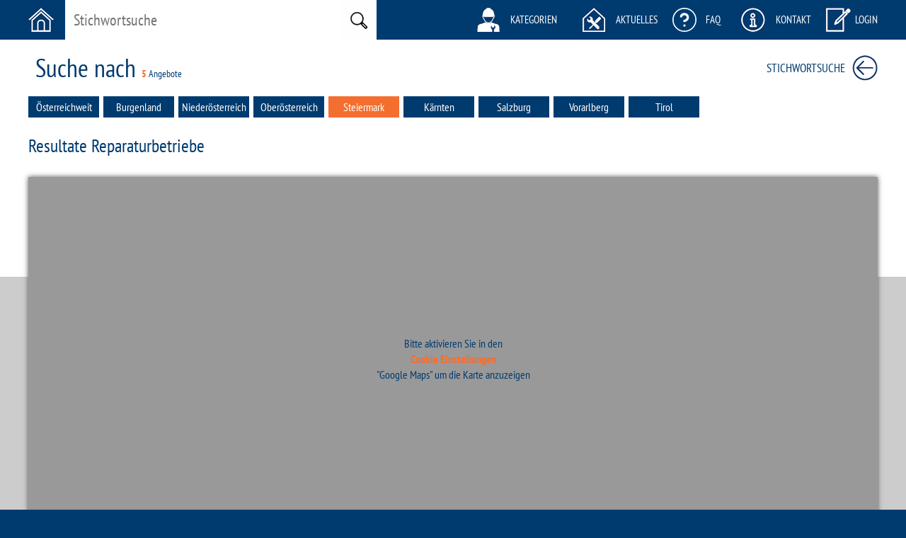

--- FILE ---
content_type: text/html; charset=UTF-8
request_url: https://www.reparaturfuehrer.at/steiermark/suchresultate?cat_id=73776&cat_name=Gehhilfen%20/%20Rollstuhl
body_size: 7670
content:
<!DOCTYPE html>
<html lang="en">
<head>
    <meta charset="utf-8">
    <meta http-equiv="X-UA-Compatible" content="IE=edge">
    <base href="https://www.reparaturfuehrer.at/" />
        <meta name="viewport" content="width=device-width, initial-scale=1">
    <title>Reparaturführer - Reparieren statt Wegwerfen: Die clevere Reparatur-Suche in Österreich - Suche nach </title>

    <link rel="apple-touch-icon" sizes="180x180" href="/apple-touch-icon.png">
    <link rel="icon" type="image/png" sizes="32x32" href="/favicon-32x32.png">
    <link rel="icon" type="image/png" sizes="16x16" href="/favicon-16x16.png">
    <link rel="manifest" href="/site.webmanifest">
    <meta name="msapplication-TileColor" content="#da532c">
    <meta name="theme-color" content="#ffffff">

    <!-- link href="https://cdn.jsdelivr.net/gh/orestbida/cookieconsent@v2.8.8/dist/cookieconsent.css" rel="stylesheet" media="print" onload="this.media='all'" -->
    <link href="/css/cookieconsent.css" rel="stylesheet" media="print" onload="this.media='all'">
    <link href="https://www.reparaturfuehrer.at//css/bootstrap.min.css" rel="stylesheet">
    <link href="https://www.reparaturfuehrer.at//css/style.css?v=20210613" rel="stylesheet">
    <link href="https://www.reparaturfuehrer.at//css/validationEngine.jquery.css" rel="stylesheet">
    <link href="https://www.reparaturfuehrer.at//css/jquery.Jcrop.min.css" rel="stylesheet">
    <link href="https://www.reparaturfuehrer.at//js/fancybox/jquery.fancybox.css" rel="stylesheet">
    <link href="https://www.reparaturfuehrer.at//js/nyromodal/styles/nyroModal.css" rel="stylesheet" />

    <!--[if lt IE 9]>
    <script src="https://oss.maxcdn.com/html5shiv/3.7.2/html5shiv.min.js"></script>
    <script src="https://oss.maxcdn.com/respond/1.4.2/respond.min.js"></script>
    <![endif]-->

    <!-- Global site tag (gtag.js) - Google Analytics -->
    <script type="text/plain" data-cookiecategory="analytics" async src="https://www.googletagmanager.com/gtag/js?id=G-KGQSJNWWTR"></script>
    <script type="text/plain" data-cookiecategory="analytics">
      window.dataLayer = window.dataLayer || [];
      function gtag(){dataLayer.push(arguments);}
      gtag('js', new Date());

      gtag('config', 'G-KGQSJNWWTR');
    </script>

    <!-- SCRIPTS -->
    <script src="https://ajax.googleapis.com/ajax/libs/jquery/1.11.2/jquery.min.js"></script>
    <script type="text/plain" data-cookiecategory="maps" src="https://maps.google.com/maps/api/js?key=AIzaSyBDnOnqQAir6K72mN8Y-1TWOVnyWFXIoVo"></script>
    <script type="text/plain" data-cookiecategory="maps" src="https://www.reparaturfuehrer.at//js/jquery.gomap-1.3.3.min.js"></script>
    <script type="text/plain" data-cookiecategory="maps" src="https://www.reparaturfuehrer.at//js/markerclusterer.min.js"></script>
    <script src="https://www.reparaturfuehrer.at//js/bootstrap.min.js"></script>
    <script src="https://www.reparaturfuehrer.at//js/jquery.placeholder.min.js"></script>
    <script src="https://www.reparaturfuehrer.at//js/validationEngine/languages/jquery.validationEngine-de.js?v=1" charset="utf-8"></script>
    <script src="https://www.reparaturfuehrer.at//js/validationEngine/jquery.validationEngine.js" charset="utf-8"></script>
    <script src="https://www.reparaturfuehrer.at//js/bootstrap-filestyle.min.js"></script>
    <script src="https://www.reparaturfuehrer.at//js/jquery.Jcrop.min.js"></script>
    <script src="https://www.reparaturfuehrer.at//js/fancybox/jquery.fancybox.pack.js"></script>
    <script src="https://www.reparaturfuehrer.at//js/nyromodal/js/jquery.nyroModal.custom.js"></script>
    <script src="https://www.reparaturfuehrer.at//js/mobile.js"></script>

    <script>

        $(document).ready(function(){
            //Placeholder
            $('input, textarea').placeholder();

            //Fancybox
            $(".fancybox").fancybox();

            //NyroModal
            $('.nyroModal').nyroModal();

            //Popover
            $('[data-toggle="popover"]').popover({
                container: 'body',
                trigger: 'click',
                placement: 'bottom',
                html: 'true'
            });
            $('body').on('click', function (e) {
                $('[data-toggle="popover"]').each(function () {
                    if (!$(this).is(e.target) && $(this).has(e.target).length === 0 && $('.popover').has(e.target).length === 0) {
                        $(this).popover('hide');
                    }
                });
            });

            //Tooltip
            $('[data-toggle="tooltip"]').tooltip();

            //GoBack
            window.goBack = function (e){
                var defaultLocation = "https://www.reparaturfuehrer.at/";
                var oldHash = window.location.hash;
                history.back();
                var newHash = window.location.hash;
                if(newHash === oldHash && (typeof(document.referrer) !== "string" || document.referrer  === "")) {
                    window.setTimeout(function(){
                        window.location.href = defaultLocation;
                    },1000);
                }
                if(e){
                    if(e.preventDefault) e.preventDefault();
                    if(e.preventPropagation) e.preventPropagation();
                }
                return false;
            }

            //Preload
                preload([
                    'https://www.reparaturfuehrer.at//images/icon_box-cats-act.png',
                    'https://www.reparaturfuehrer.at//images/icon_box-search-act.png',
                    'https://www.reparaturfuehrer.at//images/icon_box-register-act.png',
                    'https://www.reparaturfuehrer.at//images/icon_box-tipps-act.png'
                ]);

            });

        function preload(arrayOfImages) {
            $(arrayOfImages).each(function(){
                $('<img/>')[0].src = this;
            });
        }

        function supportsSvg() {
            return !!document.createElementNS && !!document.createElementNS('http://www.w3.org/2000/svg', "svg").createSVGRect;
        }
    </script>

    
    <!-- Global site tag (gtag.js) - Google Analytics -->
    <script type="text/plain" data-cookiecategory="analytics" async src="https://www.googletagmanager.com/gtag/js?id=UA-65313567-1"></script>
    <script type="text/plain" data-cookiecategory="analytics">
        window.dataLayer = window.dataLayer || [];
        function gtag(){dataLayer.push(arguments);}
        gtag('js', new Date());

        gtag('config', 'UA-65313567-1', {'anonymize_ip': true });
    </script>

    <!-- Matomo -->
    <script type="text/plain" data-cookiecategory="analytics">
      var _paq = window._paq = window._paq || [];
      /* tracker methods like "setCustomDimension" should be called before "trackPageView" */
      _paq.push(['trackPageView']);
      _paq.push(['enableLinkTracking']);
      (function() {
        var u="//analytics.aimx.at/";
        _paq.push(['setTrackerUrl', u+'matomo.php']);
        _paq.push(['setSiteId', '3']);
        var d=document, g=d.createElement('script'), s=d.getElementsByTagName('script')[0];
        g.async=true; g.src=u+'matomo.js'; s.parentNode.insertBefore(g,s);
      })();
    </script>
    <!-- End Matomo Code -->

</head>
<body>

            <div id="wrapper">
    <!-- HEADER -->
    <div id="header_outer">
        <div id="header">
            <a href="/steiermark/"><div id="header-home" class="header-icon"></div></a>
            <form name="searchform" id="searchform" method="get" accept-charset="utf-8" action="/steiermark/suchresultate">
                <div id="header-search-text" class="header-icon">
                    <input type="text" name="s_stichwortsuche" id="header-search-input" placeholder="Stichwortsuche">
                    <input type="hidden" name="reparaturangebot" value="1">
                    <input type="hidden" name="kategorien" value="1">
                    <input type="hidden" name="firmenname" value="1">
                    <input type="hidden" name="reparaturbonus" value="1">
                </div>
                <div id="header-search-image" class="header-icon">
                    <input type="image" src="/images/button_search.jpg" name="search_submit" id="header-search-submit" alt="Suchen">
                </div>
            </form>
            <a href="/steiermark/kategorien" class="first-cat"><div id="header-cats" class="header-icon icon-text">Kategorien</div></a>
            <a href="/steiermark/blog"><div id="header-tipps" class="header-icon icon-text">Aktuelles</div></a>
            <a href="/steiermark/faq" class="faqs"><div id="header-faqs" class="header-icon icon-text">FAQ</div></a>
            <a href="/steiermark/kontakt"><div id="header-infos" class="header-icon icon-text">Kontakt</div></a>
                                    <a id="login_button" data-toggle="popover" title="Login für Reparaturbetriebe" data-content='<form name="loginform" id="loginform" method="post" action="/login" accept-charset="utf-8"><input type="hidden" name="CRAFT_CSRF_TOKEN" value="a_-Yt2MNg_18KvBFI7_m6PZey55Cyxg7TpVi6YgrUueTFK-_RMuRfVut19tUPrCFMXiRfBP2krvCNo2nFfx1WT7nL9njSD3Q1lH3-XOl1DY="><input type="hidden" name="action" value="users/login"><div class="form-group"><label class="sr-only" for="l_username">Benutzername / E-Mail Adresse</label><input class="form-control input-sm" type="text" placeholder="Benutzername / E-Mail Adresse" name="loginName" id="login_username"></div><div class="form-group"><label class="sr-only" for="l_password">Passwort</label><input class="form-control input-sm" type="password" placeholder="Passwort" name="password" id="l_password"></div><div class="form-group"><button type="submit" id="button_submit" class="btn btn-default btn-block btn-xs">Login</button></div><div class="form-group"><a role="button" href="/registrierung" id="button_registrieren" class="btn btn-info btn-block btn-xs">Registrieren</a></div></form><script>$(".popover input").placeholder();</script>'><div id="header-login" class="header-icon icon-text">Login</div></a>
                        <div class="menu-cat">
                <div id="header-mobile-menu" class="header-icon icon-text">Menu</div>
                <ul class="mobile-menu">
                    <li class="mobile-search">
                        <form class="mobile-searchform" name="searchform" method="get" accept-charset="utf-8" action="/steiermark/suchresultate">
                            <div id="header-search-text" class="header-icon">
                                <input type="text" name="s_stichwortsuche" id="header-search-input" placeholder="Stichwortsuche">
                                <input type="hidden" name="reparaturangebot" value="1">
                                <input type="hidden" name="kategorien" value="1">
                                <input type="hidden" name="firmenname" value="1">
                            </div>
                            <div id="header-search-image" class="header-icon">
                                <input type="image" src="/images/button_search.jpg" name="search_submit" id="header-search-submit" alt="Suchen">
                            </div>
                        </form>
                    </li>
                    <li><a href="/steiermark/kategorien" class="cats">Kategorien</a></li>
                    <li><a href="/steiermark/blog" class="tipps">Aktuelles</a></li>
                    <li><a href="/steiermark/faq" class="faqs">FAQ</a></li>
                                            <li><a href="/steiermark/infos-reparaturfuehrer" class="infos">Infos</a></li>
                                                                <li class="mobile-login">
                            <p class="login">Login</p>
                            <form name="loginform" id="loginform" method="post" action="/login" accept-charset="utf-8">
                                <input type="hidden" name="CRAFT_CSRF_TOKEN" value="a_-Yt2MNg_18KvBFI7_m6PZey55Cyxg7TpVi6YgrUueTFK-_RMuRfVut19tUPrCFMXiRfBP2krvCNo2nFfx1WT7nL9njSD3Q1lH3-XOl1DY=">
                                <input type="hidden" name="action" value="users/login">
                                <div class="form-group">
                                    <label class="sr-only" for="l_username">Benutzername / E-Mail Adresse</label>
                                    <input class="form-control input-sm" type="text" placeholder="Benutzername / E-Mail Adresse" name="loginName" id="login_username">
                                </div>
                                <div class="form-group">
                                    <label class="sr-only" for="l_password">Passwort</label>
                                    <input class="form-control input-sm" type="password" placeholder="Passwort" name="password" id="l_password">
                                </div>
                                <div class="form-group">
                                    <button type="submit" id="button_submit" class="btn btn-default btn-block btn-xs">Login</button>
                                </div>
                                <div class="form-group">
                                    <a role="button" href="/registrierung" id="button_registrieren" class="btn btn-info btn-block btn-xs">Registrieren</a>
                                </div>
                            </form>
                        </li>
                                    </ul>
            </div>
            <div class="clear"></div>
        </div>
    </div>

    <!-- PAGETITLE -->
        
    <!-- CONTENT -->
    <div id="content_outer">
        <div id="content_outer_bg" style="height: 335px;"></div>
        <div id="content_box">
                        <div id="content_left" class="content-960 ">
                <div class="content-inner">
                        
    <script type="text/plain" data-cookiecategory="maps">
        $(document).ready(function(){
            $("#repmap").goMap({
                maptype: 'ROADMAP',
                mapTypeControl: false,
                latitude: 47.66538,
                longitude: 13.53515,
                zoom: 7,
                scrollwheel: true,
                icon: 'images/icon_gmap.png'
            });
        });
    </script>

                                                                        <script type="text/plain" data-cookiecategory="maps">
                $(document).ready(function(){
                    $.goMap.createMarker({
                        latitude: 47.078845,
                        longitude: 15.4380203,
                        html: '\
                            <div class="info-window">\
                                <div class="info-header">\
                                    <div class="info-header-left"><div class="info-header-left-inner"><a href="/profil/682"><img src="https://www.reparaturfuehrer.at/images/businesses/logo_thumbs/196541-heels-on-wheels/thumb_cb5869bda85d5fb43542e08b234ad165.jpg" alt="Heels on Wheels"></a></div></div>\
                                    <div class="info-header-right">\
                                        <div class="info-header-right-inner">\
                                            <div class="info-header-right-headline"><a href="/profil/682">Heels on Wheels</a></div>Wickenburggasse 7 | 8010 Graz\
                                        </div>\
                                    </div>\
                                </div>\
                                <div class="info-desc">Reparatur von Fahrrädern, Kinderwägen, Rollstühlen, Hometrainern, Scootern, Inline-Skates, ...</div>\
                                <div class="info-contacts">\
                                    <div class="profil-contact" style="padding: 0;">\
                                        <div class="profil-contact-left"><img src="/images/icon_profile-phone.jpg" alt="Telefon"></div>\
                                        <div class="profil-contact-right"><a href="tel:+43 664 8679999">+43 664 8679999</a></a></div>\
                                    </div>\
                                    <div class="profil-contact">\
                                        <div class="profil-contact-left"><img src="/images/icon_profile-mail.jpg" alt="E-Mail"></div>\
                                        <div class="profil-contact-right"><a href="mailto:info@heelsonwheels.at">info@heelsonwheels.at</a></div>\
                                    </div>\
                                                                        <div class="profil-contact">\
                                        <div class="profil-contact-left"><img src="/images/icon_profile-globe.jpg" alt="Website"></div>\
                                                                                <div class="profil-contact-right"><a href="https://www.facebook.com/heelsonwheels.at/" target="_blank">https://www.facebook.com/heelsonwheels.at/</a></div>\
                                    </div>\
                                                                        <div class="standort-toprofile">\
                                        <div class="standort-toprofile-image"><a href="/steiermark/profil/682"><img src="/images/icon_toprofile.jpg" alt="Zum Profil"></a></div>\
                                        <div class="standort-toprofile-text"><a href="/steiermark/profil/682" class="blue">Zum Profil</a></div>\
                                    </div>\
                                </div>\
                            </div>'
                    });
                });
            </script>
                                                                            <script type="text/plain" data-cookiecategory="maps">
                $(document).ready(function(){
                    $.goMap.createMarker({
                        latitude: 47.0662179,
                        longitude: 15.4291784,
                        html: '\
                            <div class="info-window">\
                                <div class="info-header">\
                                    <div class="info-header-left"><div class="info-header-left-inner"><a href="/profil/663"><img src="https://www.reparaturfuehrer.at/images/businesses/logo_thumbs/196776-autosattlerei-wechtitsch/thumb_3bbeaddbdbf9b0560eb9e15a0ddbb85f.jpg" alt="Autosattlerei Wechtitsch"></a></div></div>\
                                    <div class="info-header-right">\
                                        <div class="info-header-right-inner">\
                                            <div class="info-header-right-headline"><a href="/profil/663">Autosattlerei Wechtitsch</a></div>Dreihackengasse 41 | 8020 Graz\
                                        </div>\
                                    </div>\
                                </div>\
                                <div class="info-desc">Sämtliche Reparaturen im Auto,-Motorrad,-Boot,-Gastronomie,-Medizin Bereich und vieles mehr.</div>\
                                <div class="info-contacts">\
                                    <div class="profil-contact" style="padding: 0;">\
                                        <div class="profil-contact-left"><img src="/images/icon_profile-phone.jpg" alt="Telefon"></div>\
                                        <div class="profil-contact-right"><a href="tel:+43 316 711938">+43 316 711938</a><br><a href="tel:+43 664 3002618">+43 664 3002618</a></a></div>\
                                    </div>\
                                    <div class="profil-contact">\
                                        <div class="profil-contact-left"><img src="/images/icon_profile-mail.jpg" alt="E-Mail"></div>\
                                        <div class="profil-contact-right"><a href="mailto:info@wechtitsch.at">info@wechtitsch.at</a></div>\
                                    </div>\
                                                                        <div class="profil-contact">\
                                        <div class="profil-contact-left"><img src="/images/icon_profile-globe.jpg" alt="Website"></div>\
                                                                                <div class="profil-contact-right"><a href="http://www.wechtitsch.at" target="_blank">http://www.wechtitsch.at</a></div>\
                                    </div>\
                                                                        <div class="standort-toprofile">\
                                        <div class="standort-toprofile-image"><a href="/steiermark/profil/663"><img src="/images/icon_toprofile.jpg" alt="Zum Profil"></a></div>\
                                        <div class="standort-toprofile-text"><a href="/steiermark/profil/663" class="blue">Zum Profil</a></div>\
                                    </div>\
                                </div>\
                            </div>'
                    });
                });
            </script>
                                                                            <script type="text/plain" data-cookiecategory="maps">
                $(document).ready(function(){
                    $.goMap.createMarker({
                        latitude: 47.1925242,
                        longitude: 14.7578931,
                        html: '\
                            <div class="info-window">\
                                <div class="info-header">\
                                    <div class="info-header-left"><div class="info-header-left-inner"><a href="/profil/2069"><img src="https://www.reparaturfuehrer.at/images/businesses/logo_thumbs/198298-HS-ELEKTRONIK-e.U/thumb_2a4c9eed114608e06168f4c0c615c21d.jpg" alt="HS-ELEKTRONIK e.U."></a></div></div>\
                                    <div class="info-header-right">\
                                        <div class="info-header-right-inner">\
                                            <div class="info-header-right-headline"><a href="/profil/2069">HS-ELEKTRONIK e.U.</a></div>Hauptstrasse 60 | 8740 Zeltweg\
                                        </div>\
                                    </div>\
                                </div>\
                                <div class="info-desc">Haushaltsgeräte, Unterhaltungselektronik, Video, Audio, SAT, TV, Fernseher, Mobiltelefone,</div>\
                                <div class="info-contacts">\
                                    <div class="profil-contact" style="padding: 0;">\
                                        <div class="profil-contact-left"><img src="/images/icon_profile-phone.jpg" alt="Telefon"></div>\
                                        <div class="profil-contact-right"><a href="tel:+43 3573 34044">+43 3573 34044</a><br><a href="tel:+43 664 73009666">+43 664 73009666</a></a></div>\
                                    </div>\
                                    <div class="profil-contact">\
                                        <div class="profil-contact-left"><img src="/images/icon_profile-mail.jpg" alt="E-Mail"></div>\
                                        <div class="profil-contact-right"><a href="mailto:office@hs-elektronik.at">office@hs-elektronik.at</a></div>\
                                    </div>\
                                                                        <div class="profil-contact">\
                                        <div class="profil-contact-left"><img src="/images/icon_profile-globe.jpg" alt="Website"></div>\
                                                                                <div class="profil-contact-right"><a href="http://www.hs-elektronik.at" target="_blank">http://www.hs-elektronik.at</a></div>\
                                    </div>\
                                                                        <div class="standort-toprofile">\
                                        <div class="standort-toprofile-image"><a href="/steiermark/profil/2069"><img src="/images/icon_toprofile.jpg" alt="Zum Profil"></a></div>\
                                        <div class="standort-toprofile-text"><a href="/steiermark/profil/2069" class="blue">Zum Profil</a></div>\
                                    </div>\
                                </div>\
                            </div>'
                    });
                });
            </script>
                                                                            <script type="text/plain" data-cookiecategory="maps">
                $(document).ready(function(){
                    $.goMap.createMarker({
                        latitude: 47.1111346,
                        longitude: 15.4220965,
                        html: '\
                            <div class="info-window">\
                                <div class="info-header">\
                                    <div class="info-header-left"><div class="info-header-left-inner"><a href="/profil/2929"><img src="https://www.reparaturfuehrer.at/images/businesses/logo_thumbs/203538-technomed-Service-Planung-Handel-mit-medizinischen-technischen-Geräten-und-Anlagen-Gesellschaft-m.b.H/thumb_thevo_round_t-Kopie.png" alt="technomed Service, Planung, Handel mit medizinischen, technischen Geräten und Anlagen Gesellschaft m.b.H."></a></div></div>\
                                    <div class="info-header-right">\
                                        <div class="info-header-right-inner">\
                                            <div class="info-header-right-headline"><a href="/profil/2929">technomed Service, Planung, Handel mit medizinischen, technischen Geräten und Anlagen Gesellschaft m.b.H.</a></div>Stattegger Straße 31b | 8045 Graz\
                                        </div>\
                                    </div>\
                                </div>\
                                <div class="info-desc">Medizingeräte, Blutdruckmesser, Zentrifuge,  EKG, Wartung, Instandhaltung, Sicherheitstechnische</div>\
                                <div class="info-contacts">\
                                    <div class="profil-contact" style="padding: 0;">\
                                        <div class="profil-contact-left"><img src="/images/icon_profile-phone.jpg" alt="Telefon"></div>\
                                        <div class="profil-contact-right"><a href="tel:+43 316 716860">+43 316 716860</a></a></div>\
                                    </div>\
                                    <div class="profil-contact">\
                                        <div class="profil-contact-left"><img src="/images/icon_profile-mail.jpg" alt="E-Mail"></div>\
                                        <div class="profil-contact-right"><a href="mailto:service@technomed.at">service@technomed.at</a></div>\
                                    </div>\
                                                                        <div class="profil-contact">\
                                        <div class="profil-contact-left"><img src="/images/icon_profile-globe.jpg" alt="Website"></div>\
                                                                                <div class="profil-contact-right"><a href="http://www.technomed.at" target="_blank">http://www.technomed.at</a></div>\
                                    </div>\
                                                                        <div class="standort-toprofile">\
                                        <div class="standort-toprofile-image"><a href="/steiermark/profil/2929"><img src="/images/icon_toprofile.jpg" alt="Zum Profil"></a></div>\
                                        <div class="standort-toprofile-text"><a href="/steiermark/profil/2929" class="blue">Zum Profil</a></div>\
                                    </div>\
                                </div>\
                            </div>'
                    });
                });
            </script>
                                                                            <script type="text/plain" data-cookiecategory="maps">
                $(document).ready(function(){
                    $.goMap.createMarker({
                        latitude: 46.9816788,
                        longitude: 15.4554148,
                        html: '\
                            <div class="info-window">\
                                <div class="info-header">\
                                    <div class="info-header-left"><div class="info-header-left-inner"><a href="/profil/6855"><img src="/images/icon_avatar.jpg" alt="FIVSEN GmbH"></a></div></div>\
                                    <div class="info-header-right">\
                                        <div class="info-header-right-inner">\
                                            <div class="info-header-right-headline"><a href="/profil/6855">FIVSEN GmbH</a></div>Eduard-Ast-Strasse 9 | 8073 Feldkirchen bei Graz\
                                        </div>\
                                    </div>\
                                </div>\
                                <div class="info-desc">Handy Reparaturen, Displaytausch, Akkuwechsel, Reinigung, Lautsprecher Reparatur,</div>\
                                <div class="info-contacts">\
                                    <div class="profil-contact" style="padding: 0;">\
                                        <div class="profil-contact-left"><img src="/images/icon_profile-phone.jpg" alt="Telefon"></div>\
                                        <div class="profil-contact-right"><a href="tel:+43 3135 82462">+43 3135 82462</a></a></div>\
                                    </div>\
                                    <div class="profil-contact">\
                                        <div class="profil-contact-left"><img src="/images/icon_profile-mail.jpg" alt="E-Mail"></div>\
                                        <div class="profil-contact-right"><a href="mailto:service@v-make.at">service@v-make.at</a></div>\
                                    </div>\
                                                                        <div class="profil-contact">\
                                        <div class="profil-contact-left"><img src="/images/icon_profile-globe.jpg" alt="Website"></div>\
                                                                                <div class="profil-contact-right"><a href="http://www.v-make.at" target="_blank">http://www.v-make.at</a></div>\
                                    </div>\
                                                                        <div class="standort-toprofile">\
                                        <div class="standort-toprofile-image"><a href="/steiermark/profil/6855"><img src="/images/icon_toprofile.jpg" alt="Zum Profil"></a></div>\
                                        <div class="standort-toprofile-text"><a href="/steiermark/profil/6855" class="blue">Zum Profil</a></div>\
                                    </div>\
                                </div>\
                            </div>'
                    });
                });
            </script>
                    

    <!-- PAGETITLE -->
    <div id="profil_header">
        <div id="profil_image" style="margin-right: 10px;">
            <div id="profil_image_inner">
                <img src="" alt="">
            </div>
        </div>
        <div id="profil_name">Suche nach  <span id="profil_name_small"><span class="orange bold">5</span> Angebote</span></div>
        <div id="profil_back">
            <div id="profil_back-text"><a href="/stichwortsuche"><span class="goback">Stichwortsuche</span></a></div>
            <div id="profil_back-img"><a href="/stichwortsuche"><img class="goback" src="images/icon_back.jpg" alt="Zurück"></a></div>
        </div>
    </div>

    <!-- FILTER BUNDESLÄNDER -->
    <div id="filter-bl">
                        <a href="/suchresultate?cat_id=73776&cat_name=Gehhilfen / Rollstuhl"><div class="filter-bl-item">Österreichweit</div></a>
        
                                <a href="burgenland/suchresultate?cat_id=73776&cat_name=Gehhilfen / Rollstuhl"><div class="filter-bl-item">Burgenland</div></a>
                                            <a href="noe/suchresultate?cat_id=73776&cat_name=Gehhilfen / Rollstuhl"><div class="filter-bl-item">Niederösterreich</div></a>
                                            <a href="ooe/suchresultate?cat_id=73776&cat_name=Gehhilfen / Rollstuhl"><div class="filter-bl-item">Oberösterreich</div></a>
                                            <a href="steiermark/suchresultate?cat_id=73776&cat_name=Gehhilfen / Rollstuhl"><div class="filter-bl-item active">Steiermark</div></a>
                                            <a href="kaernten/suchresultate?cat_id=73776&cat_name=Gehhilfen / Rollstuhl"><div class="filter-bl-item">Kärnten</div></a>
                                            <a href="salzburg/suchresultate?cat_id=73776&cat_name=Gehhilfen / Rollstuhl"><div class="filter-bl-item">Salzburg</div></a>
                                            <a href="vorarlberg/suchresultate?cat_id=73776&cat_name=Gehhilfen / Rollstuhl"><div class="filter-bl-item">Vorarlberg</div></a>
                                            <a href="tirol/suchresultate?cat_id=73776&cat_name=Gehhilfen / Rollstuhl"><div class="filter-bl-item">Tirol</div></a>
                        </div>

    <!-- FILTER BEZIRKE -->
    
    <div class="clear"></div>

    <!-- ERROR MESSAGES -->
            
                    <h2 class="search-section-heading">Resultate Reparaturbetriebe</h2>
            <!-- MAP -->
            <div id="repmap_outer">
                <div id="repmap_inner">
                    <div id="repmap">
                        <div class="map-placeholder">
                            <p>Bitte aktivieren Sie in den<br><a href="" data-cc="c-settings" class="">Cookie Einstellungen</a><br>&quot;Google Maps&quot; um die Karte anzuzeigen</p>
                        </div>
                    </div>
                </div>
            </div>

            <!-- LIST OF STANDORTE -->
            <div id="standorte">
                <div id="standorte_left">
                                                                                <div class="standort" id="standort-left-1">
            <div class="standort-inner">
                <div class="standort-header" data-map-x='47.078845' data-map-y='15.4380203'>
                <div class="standort-image">
                    <div class="standort-image-inner">
                        <img src="https://www.reparaturfuehrer.at/images/businesses/logo_thumbs/196541-heels-on-wheels/thumb_cb5869bda85d5fb43542e08b234ad165.jpg" alt="Heels on Wheels">
                    </div>
                </div>
                <div class="standort-headline">
                    <div class="standort-headline-inner">
                        <div class="standort-headline-name">
                            Heels on Wheels
                        </div>
                        <div class="standort-headline-address">Wickenburggasse 7 | 8010 Graz</div>
                    </div>
                </div>
                <div class="standort-icon"></div>
                                    <div class="search-reparaturbonus-profil-logo">
                        <img src="/images/logo_reparaturbonus.svg" class="search-reparaturbonus-profil-logo">
                    </div>
                            </div>
            <div class="standort-desc">
                <div class="standort-desc-inner">Reparatur von Fahrrädern, Kinderwägen, Rollstühlen, Hometrainern, Scootern, Inline-Skates, ...</div>
            </div>
            <div class="standort-details">
                <div class="standort-map" id="standort-left-1-map"></div>
                <div class="standort-contacts">
                    <div class="profil-contact" style="padding: 0;">
                        <div class="profil-contact-left"><img src="/images/icon_profile-phone.jpg" alt="Telefon"></div>
                        <div class="profil-contact-right"><a href="tel:+43 664 8679999">+43 664 8679999</a></div>
                    </div>
                    <div class="profil-contact">
                        <div class="profil-contact-left"><img src="/images/icon_profile-mail.jpg" alt="E-Mail"></div>
                        <div class="profil-contact-right"><a href="mailto:info@heelsonwheels.at">info@heelsonwheels.at</a></div>
                    </div>

                                            <div class="profil-contact">
                            <div class="profil-contact-left"><img src="/images/icon_profile-globe.jpg" alt="Website"></div>
                                                        <div class="profil-contact-right"><a href="https://www.facebook.com/heelsonwheels.at/" target="_blank">https://www.facebook.com/heelsonwheels.at/</a></div>
                        </div>
                    
                    <div class="standort-toprofile">
                        <div class="standort-toprofile-image"><a href="/steiermark/profil/682"><img src="/images/icon_toprofile.jpg" alt="Zum Profil"></a></div>
                        <div class="standort-toprofile-text"><a href="/steiermark/profil/682" class="blue">Zum Profil</a></div>
                    </div>
                </div>
            </div>
            </div>
            </div>
                                                            <div class="standort" id="standort-left-2">
            <div class="standort-inner">
                <div class="standort-header" data-map-x='47.1925242' data-map-y='14.7578931'>
                <div class="standort-image">
                    <div class="standort-image-inner">
                        <img src="https://www.reparaturfuehrer.at/images/businesses/logo_thumbs/198298-HS-ELEKTRONIK-e.U/thumb_2a4c9eed114608e06168f4c0c615c21d.jpg" alt="HS-ELEKTRONIK e.U.">
                    </div>
                </div>
                <div class="standort-headline">
                    <div class="standort-headline-inner">
                        <div class="standort-headline-name">
                            HS-ELEKTRONIK e.U.
                        </div>
                        <div class="standort-headline-address">Hauptstrasse 60 | 8740 Zeltweg</div>
                    </div>
                </div>
                <div class="standort-icon"></div>
                            </div>
            <div class="standort-desc">
                <div class="standort-desc-inner">Haushaltsgeräte, Unterhaltungselektronik, Video, Audio, SAT, TV, Fernseher, Mobiltelefone, Smartphone, Tablet, PC, EDV, Laptop,</div>
            </div>
            <div class="standort-details">
                <div class="standort-map" id="standort-left-2-map"></div>
                <div class="standort-contacts">
                    <div class="profil-contact" style="padding: 0;">
                        <div class="profil-contact-left"><img src="/images/icon_profile-phone.jpg" alt="Telefon"></div>
                        <div class="profil-contact-right"><a href="tel:+43 3573 34044">+43 3573 34044</a><br><a href="tel:+43 664 73009666">+43 664 73009666</a></div>
                    </div>
                    <div class="profil-contact">
                        <div class="profil-contact-left"><img src="/images/icon_profile-mail.jpg" alt="E-Mail"></div>
                        <div class="profil-contact-right"><a href="mailto:office@hs-elektronik.at">office@hs-elektronik.at</a></div>
                    </div>

                                            <div class="profil-contact">
                            <div class="profil-contact-left"><img src="/images/icon_profile-globe.jpg" alt="Website"></div>
                                                        <div class="profil-contact-right"><a href="http://www.hs-elektronik.at" target="_blank">http://www.hs-elektronik.at</a></div>
                        </div>
                    
                    <div class="standort-toprofile">
                        <div class="standort-toprofile-image"><a href="/steiermark/profil/2069"><img src="/images/icon_toprofile.jpg" alt="Zum Profil"></a></div>
                        <div class="standort-toprofile-text"><a href="/steiermark/profil/2069" class="blue">Zum Profil</a></div>
                    </div>
                </div>
            </div>
            </div>
            </div>
                                                            <div class="standort" id="standort-left-3">
            <div class="standort-inner">
                <div class="standort-header" data-map-x='46.9816788' data-map-y='15.4554148'>
                <div class="standort-image">
                    <div class="standort-image-inner">
                        <img src="/images/icon_avatar.jpg" alt="FIVSEN GmbH">
                    </div>
                </div>
                <div class="standort-headline">
                    <div class="standort-headline-inner">
                        <div class="standort-headline-name">
                            FIVSEN GmbH
                        </div>
                        <div class="standort-headline-address">Eduard-Ast-Strasse 9 | 8073 Feldkirchen bei Graz</div>
                    </div>
                </div>
                <div class="standort-icon"></div>
                            </div>
            <div class="standort-desc">
                <div class="standort-desc-inner">Handy Reparaturen, Displaytausch, Akkuwechsel, Reinigung, Lautsprecher Reparatur, Ersatzteilfertigung, 3D-Druck, Prototypenbau,</div>
            </div>
            <div class="standort-details">
                <div class="standort-map" id="standort-left-3-map"></div>
                <div class="standort-contacts">
                    <div class="profil-contact" style="padding: 0;">
                        <div class="profil-contact-left"><img src="/images/icon_profile-phone.jpg" alt="Telefon"></div>
                        <div class="profil-contact-right"><a href="tel:+43 3135 82462">+43 3135 82462</a></div>
                    </div>
                    <div class="profil-contact">
                        <div class="profil-contact-left"><img src="/images/icon_profile-mail.jpg" alt="E-Mail"></div>
                        <div class="profil-contact-right"><a href="mailto:service@v-make.at">service@v-make.at</a></div>
                    </div>

                                            <div class="profil-contact">
                            <div class="profil-contact-left"><img src="/images/icon_profile-globe.jpg" alt="Website"></div>
                                                        <div class="profil-contact-right"><a href="http://www.v-make.at" target="_blank">http://www.v-make.at</a></div>
                        </div>
                    
                    <div class="standort-toprofile">
                        <div class="standort-toprofile-image"><a href="/steiermark/profil/6855"><img src="/images/icon_toprofile.jpg" alt="Zum Profil"></a></div>
                        <div class="standort-toprofile-text"><a href="/steiermark/profil/6855" class="blue">Zum Profil</a></div>
                    </div>
                </div>
            </div>
            </div>
            </div>
            
                </div>
                <div id="standorte_right">
                                                                                <div class="standort" id="standort-right-1">
            <div class="standort-inner">
                <div class="standort-header" data-map-x='47.0662179' data-map-y='15.4291784'>
                <div class="standort-image">
                    <div class="standort-image-inner">
                        <img src="https://www.reparaturfuehrer.at/images/businesses/logo_thumbs/196776-autosattlerei-wechtitsch/thumb_3bbeaddbdbf9b0560eb9e15a0ddbb85f.jpg" alt="Autosattlerei Wechtitsch">
                    </div>
                </div>
                <div class="standort-headline">
                    <div class="standort-headline-inner">
                        <div class="standort-headline-name">
                            Autosattlerei Wechtitsch
                        </div>
                        <div class="standort-headline-address">Dreihackengasse 41 | 8020 Graz</div>
                    </div>
                </div>
                <div class="standort-icon"></div>
                            </div>
            <div class="standort-desc">
                <div class="standort-desc-inner">Sämtliche Reparaturen im Auto,-Motorrad,-Boot,-Gastronomie,-Medizin Bereich und vieles mehr.</div>
            </div>
            <div class="standort-details">
                <div class="standort-map" id="standort-right-1-map"></div>
                <div class="standort-contacts">
                    <div class="profil-contact" style="padding: 0;">
                        <div class="profil-contact-left"><img src="/images/icon_profile-phone.jpg" alt="Telefon"></div>
                        <div class="profil-contact-right"><a href="tel:+43 316 711938">+43 316 711938</a><br><a href="tel:+43 664 3002618">+43 664 3002618</a></div>
                    </div>
                    <div class="profil-contact">
                        <div class="profil-contact-left"><img src="/images/icon_profile-mail.jpg" alt="E-Mail"></div>
                        <div class="profil-contact-right"><a href="mailto:info@wechtitsch.at">info@wechtitsch.at</a></div>
                    </div>

                                            <div class="profil-contact">
                            <div class="profil-contact-left"><img src="/images/icon_profile-globe.jpg" alt="Website"></div>
                                                        <div class="profil-contact-right"><a href="http://www.wechtitsch.at" target="_blank">http://www.wechtitsch.at</a></div>
                        </div>
                    
                    <div class="standort-toprofile">
                        <div class="standort-toprofile-image"><a href="/steiermark/profil/663"><img src="/images/icon_toprofile.jpg" alt="Zum Profil"></a></div>
                        <div class="standort-toprofile-text"><a href="/steiermark/profil/663" class="blue">Zum Profil</a></div>
                    </div>
                </div>
            </div>
            </div>
            </div>
                                                            <div class="standort" id="standort-right-2">
            <div class="standort-inner">
                <div class="standort-header" data-map-x='47.1111346' data-map-y='15.4220965'>
                <div class="standort-image">
                    <div class="standort-image-inner">
                        <img src="https://www.reparaturfuehrer.at/images/businesses/logo_thumbs/203538-technomed-Service-Planung-Handel-mit-medizinischen-technischen-Geräten-und-Anlagen-Gesellschaft-m.b.H/thumb_thevo_round_t-Kopie.png" alt="technomed Service, Planung, Handel mit medizinischen, technischen Geräten und Anlagen Gesellschaft m.b.H.">
                    </div>
                </div>
                <div class="standort-headline">
                    <div class="standort-headline-inner">
                        <div class="standort-headline-name">
                            technomed Service, Planung, Handel mit medizinischen, technischen Geräten und Anlagen Gesellschaft m.b.H.
                        </div>
                        <div class="standort-headline-address">Stattegger Straße 31b | 8045 Graz</div>
                    </div>
                </div>
                <div class="standort-icon"></div>
                                    <div class="search-reparaturbonus-profil-logo">
                        <img src="/images/logo_reparaturbonus.svg" class="search-reparaturbonus-profil-logo">
                    </div>
                            </div>
            <div class="standort-desc">
                <div class="standort-desc-inner">Medizingeräte, Blutdruckmesser, Zentrifuge,  EKG, Wartung, Instandhaltung, Sicherheitstechnische Kontrolle, Messtechnische</div>
            </div>
            <div class="standort-details">
                <div class="standort-map" id="standort-right-2-map"></div>
                <div class="standort-contacts">
                    <div class="profil-contact" style="padding: 0;">
                        <div class="profil-contact-left"><img src="/images/icon_profile-phone.jpg" alt="Telefon"></div>
                        <div class="profil-contact-right"><a href="tel:+43 316 716860">+43 316 716860</a></div>
                    </div>
                    <div class="profil-contact">
                        <div class="profil-contact-left"><img src="/images/icon_profile-mail.jpg" alt="E-Mail"></div>
                        <div class="profil-contact-right"><a href="mailto:service@technomed.at">service@technomed.at</a></div>
                    </div>

                                            <div class="profil-contact">
                            <div class="profil-contact-left"><img src="/images/icon_profile-globe.jpg" alt="Website"></div>
                                                        <div class="profil-contact-right"><a href="http://www.technomed.at" target="_blank">http://www.technomed.at</a></div>
                        </div>
                    
                    <div class="standort-toprofile">
                        <div class="standort-toprofile-image"><a href="/steiermark/profil/2929"><img src="/images/icon_toprofile.jpg" alt="Zum Profil"></a></div>
                        <div class="standort-toprofile-text"><a href="/steiermark/profil/2929" class="blue">Zum Profil</a></div>
                    </div>
                </div>
            </div>
            </div>
            </div>
            
                </div>
            </div>
            
    <!-- JAVASCRIPT -->
    <script type="text/plain" data-cookiecategory="maps" src='https://unpkg.com/@turf/turf/turf.min.js'></script>
    <script type="text/plain" data-cookiecategory="maps">
        $(document).ready(function() {
            var clusterInitialized = false;
            var userLocation = null;
            if (navigator.geolocation) {
                navigator.geolocation.getCurrentPosition(function (geoLocation) {
                        userLocation = geoLocation;
                        if (clusterInitialized) {
                            handleUserLocation(userLocation);
                        }
                    }, function () {
                        console.error("No user location available")
                    }, {
                        enableHighAccuracy: false,
                        maximumAge: 60000
                    }
                );
            } else {
                console.error("No user location available")
            }

            //Open Standort-Box
            $(".standort-header").click(function () {
                $(this).children(".standort-icon").toggleClass("collapsed");
                $(this).siblings(".standort-details").slideToggle();
                var mapx = $(this).attr("data-map-x");
                var mapy = $(this).attr("data-map-y");
                var parent = $(this).parent().parent().attr("id");
                if (mapx) {
                    makemap(parent, mapx, mapy);
                }
            });

            // Cluster style
            var clusterStyles = [{
                textColor: 'white',
                textSize: 12,
                url: 'images/icon_gmap_marker.png',
                anchorIcon: [48, 22],
                anchorText: [-10, 0],
                height: 55,
                width: 34
            }];

            //Cluster options
            var clusterOptions = {
                gridSize: 60,
                styles: clusterStyles,
                maxZoom: 11,
                averageCenter: true,
                ignoreHidden: true
            };

            // Init MarkerCluster + InfoWindow
            var markerclusterer = null;
            var infoWindow = new google.maps.InfoWindow({});
            $.goMap.ready(function () {
                var markers = [];
                for (var i in $.goMap.markers) {
                    var temp = $($.goMap.mapId).data($.goMap.markers[i]);
                    markers.push(temp);
                }
                var markercluster = new MarkerClusterer($.goMap.map, markers, clusterOptions);

                                $.goMap.fitBounds('visible');
                var listener = google.maps.event.addListener($.goMap.map, "idle", function () {
                    if ($.goMap.map.getZoom() > 12) $.goMap.map.setZoom(12);
                    google.maps.event.removeListener(listener);
                });
                
                clusterInitialized = true;
                if (userLocation) {
                    handleUserLocation(userLocation);
                }
            });
        });

        function makemap(idofparent,mapx,mapy) {
            var elementId = idofparent+"-map";
            $("#"+elementId).goMap({
                maptype: 'ROADMAP',
                mapTypeControl: false,
                latitude: mapx,
                longitude: mapy,
                zoom: 13,
                scrollwheel: true,
                navigationControl: false,
                icon: 'images/icon_gmap.png'
            });

            $.goMap.createMarker({
                latitude: mapx,
                longitude: mapy
            });
        }

        function handleUserLocation(userLocation) {
            $.goMap.createMarker({
                latitude: userLocation.coords.latitude,
                longitude: userLocation.coords.longitude,
                title: 'Ihre derzeitige Position',
                icon: 'images/icon_gmap_current_position.png'
            });
            $.goMap.fitBounds('visible');
            calculateDistance([userLocation.coords.longitude, userLocation.coords.latitude]);
            sortByDistance();
        }

        function calculateDistance(currentPosition) {
            currentPosition = turf.point(currentPosition);
            $('#standorte .standort-header').each(function () {
                var businessX = $(this).data('map-x');
                var businessY = $(this).data('map-y');
                var distance = Infinity;
                if (!isNaN(businessX) && !isNaN(businessY)) {
                    var businessPosition = turf.point([$(this).data('map-y'), $(this).data('map-x')]);
                    var options = {units: 'kilometers'};

                    distance = turf.distance(currentPosition, businessPosition, options);
                    console.log("Distance: ", distance);
                }
                $(this).attr('data-distance', distance);
            })
        }

        function sortByDistance() {
            var businesses = [];
            var $leftColumn = $('#standorte #standorte_left');
            var $rightColumn = $('#standorte #standorte_right');

            while ($leftColumn.find('.standort').length || $rightColumn.find('.standort').length) {
                if ($leftColumn.find('.standort').first()) businesses.push($leftColumn.find('.standort').first().detach());
                if ($rightColumn.find('.standort').first()) businesses.push($rightColumn.find('.standort').first().detach());
            }
            console.log(businesses);

            businesses.sort(function (a, b) {
                var distanceA = a.find('.standort-header').data('distance');
                var distanceB = b.find('.standort-header').data('distance');

                if (distanceA < distanceB) return -1;
                if (distanceA > distanceB) return 1;
                if (distanceA == distanceB) return 0;
            })
            console.log(businesses);

            var $evenIndexColumn = $leftColumn;
            var $oddIndexColumn = $rightColumn;

            businesses.forEach(function (location, index) {
                if (index % 2 == 0) {
                    $evenIndexColumn.append(location)
                } else {
                    $oddIndexColumn.append(location);
                }
            })
        }

        $('.toggle-results').on('click', function (event) {
            event.preventDefault();
            if ($(this).parents('.blog-items-search').find('.blog-item-search.hidden').length) {
                $(this).parents('.blog-items-search').find('.blog-item-search').removeClass('hidden');
                $(this).text('Weniger Berichte');
            } else {
                $(this).parents('.blog-items-search').find('.blog-item-search:nth-of-type(n+5)').addClass('hidden');
                $(this).text('Mehr Berichte');
            }
        });

    </script>
                </div>
            </div>
            <div class="clear"></div>
        </div>
    </div>

    <!-- FOOTER -->
        <div id="footer">
        <span>
                    <a href="/steiermark/kontakt">Kontakt</a> &bull;
                    <a href="/steiermark/infos">Infos</a> &bull;
                    <a href="/steiermark/datenschutz">Datenschutz</a> &bull;
                    <a href="/steiermark/agb">AGB</a> &bull;
                    <a href="/steiermark/faq">FAQ</a> &bull;
                    <a href="/steiermark/impressum">Impressum</a> &bull;
                <a href="/">Bundesland wählen</a></span>
    </div>
</div>

<!-- script defer src="https://cdn.jsdelivr.net/gh/orestbida/cookieconsent@v2.8.8/dist/cookieconsent.js"></script -->
<script defer src="/js/cookieconsent.js"></script>
<script defer src="/js/cookieconsent-init.js"></script>
</body>
</html>

--- FILE ---
content_type: text/css
request_url: https://www.reparaturfuehrer.at//css/style.css?v=20210613
body_size: 8990
content:
/* reparaturfuehrer.at (c) JAKOMEDIA LTD 2015 */

:root{
    --cc-bg: #003B6F;
    --cc-text: #FFFFFF;
    --cc-border-radius: .35em;
    --cc-btn-primary-bg: #F46E2F;
    --cc-btn-primary-text: var(--cc-text);
    --cc-btn-primary-hover-bg: #f38653;
    --cc-btn-secondary-bg: #CCCCCC;
    --cc-btn-secondary-text: #000000;
    --cc-btn-secondary-hover-bg: #E5E5E5;
    --cc-btn-border-radius: 4px;
    --cc-toggle-bg-off: var(--cc-btn-secondary-bg);
    --cc-toggle-bg-on: var(--cc-btn-primary-bg);
    --cc-toggle-bg-readonly: #E5E5E5;
    --cc-toggle-knob-bg: #fff;
    --cc-toggle-knob-icon-color: #ecf2fa;
    --cc-block-text: var(--cc-text);
    --cc-cookie-category-block-bg: var(--cc-bg);
    --cc-cookie-category-block-bg-hover: #0e406c;
    --cc-section-border: #E6E4DA;
    --cc-cookie-table-border: #E6E4DA;
    --cc-overlay-bg: rgba(4, 6, 8, .85);
    --cc-webkit-scrollbar-bg: #cfd5db;
    --cc-webkit-scrollbar-bg-hover: #9199a0;
}

/* pt-sans-narrow-regular - latin */
@font-face {
    font-family: 'PT Sans Narrow';
    font-style: normal;
    font-weight: 400;
    src: url('/fonts/pt-sans-narrow-v17-latin-regular.eot'); /* IE9 Compat Modes */
    src: local(''),
    url('/fonts/pt-sans-narrow-v17-latin-regular.eot?#iefix') format('embedded-opentype'), /* IE6-IE8 */
    url('/fonts/pt-sans-narrow-v17-latin-regular.woff2') format('woff2'), /* Super Modern Browsers */
    url('/fonts/pt-sans-narrow-v17-latin-regular.woff') format('woff'), /* Modern Browsers */
    url('/fonts/pt-sans-narrow-v17-latin-regular.ttf') format('truetype'), /* Safari, Android, iOS */
    url('/fonts/pt-sans-narrow-v17-latin-regular.svg#PTSansNarrow') format('svg'); /* Legacy iOS */
}
/* pt-sans-narrow-700 - latin */
@font-face {
    font-family: 'PT Sans Narrow';
    font-style: normal;
    font-weight: 700;
    src: url('/fonts/pt-sans-narrow-v17-latin-700.eot'); /* IE9 Compat Modes */
    src: local(''),
    url('/fonts/pt-sans-narrow-v17-latin-700.eot?#iefix') format('embedded-opentype'), /* IE6-IE8 */
    url('/fonts/pt-sans-narrow-v17-latin-700.woff2') format('woff2'), /* Super Modern Browsers */
    url('/fonts/pt-sans-narrow-v17-latin-700.woff') format('woff'), /* Modern Browsers */
    url('/fonts/pt-sans-narrow-v17-latin-700.ttf') format('truetype'), /* Safari, Android, iOS */
    url('/fonts/pt-sans-narrow-v17-latin-700.svg#PTSansNarrow') format('svg'); /* Legacy iOS */
}
/* orbitron-regular - latin */
@font-face {
    font-family: 'Orbitron';
    font-style: normal;
    font-weight: 400;
    src: url('/fonts/orbitron-v25-latin-regular.eot'); /* IE9 Compat Modes */
    src: local(''),
    url('/fonts/orbitron-v25-latin-regular.eot?#iefix') format('embedded-opentype'), /* IE6-IE8 */
    url('/fonts/orbitron-v25-latin-regular.woff2') format('woff2'), /* Super Modern Browsers */
    url('/fonts/orbitron-v25-latin-regular.woff') format('woff'), /* Modern Browsers */
    url('/fonts/orbitron-v25-latin-regular.ttf') format('truetype'), /* Safari, Android, iOS */
    url('/fonts/orbitron-v25-latin-regular.svg#Orbitron') format('svg'); /* Legacy iOS */
}
/* orbitron-700 - latin */
@font-face {
    font-family: 'Orbitron';
    font-style: normal;
    font-weight: 700;
    src: url('/fonts/orbitron-v25-latin-700.eot'); /* IE9 Compat Modes */
    src: local(''),
    url('/fonts/orbitron-v25-latin-700.eot?#iefix') format('embedded-opentype'), /* IE6-IE8 */
    url('/fonts/orbitron-v25-latin-700.woff2') format('woff2'), /* Super Modern Browsers */
    url('/fonts/orbitron-v25-latin-700.woff') format('woff'), /* Modern Browsers */
    url('/fonts/orbitron-v25-latin-700.ttf') format('truetype'), /* Safari, Android, iOS */
    url('/fonts/orbitron-v25-latin-700.svg#Orbitron') format('svg'); /* Legacy iOS */
}

/* GENERAL CLASSES */
html, body {width: 100%; background-color: #003B6F;}
#wrapper {width: 100%;}
img, a img {border: none;}
a {text-decoration: none;}
a:hover, a:hover div, a div:hover {text-decoration: underline;}
h1,h2,h3,h4,h5,h6 {margin: 0; padding: 0;}
h1 {font-weight: 700; color: #003B6F; font-size: 26px; padding-bottom: 10px; text-transform: uppercase;}
h2 {font-weight: normal; color: #003B6F; font-size: 26px; padding-bottom: 10px;}
h3 {font-weight: 700; color: #F46E2F; font-size: 18px; padding-bottom: 10px;}
h4 {font-weight: normal; color: #F46E2F; font-size: 18px; padding-bottom: 10px;}
.goback {cursor: pointer; text-decoration: none; font-weight: normal;}
.goback:hover {text-decoration: underline;}
.bold {font-weight: 700;}
.not-bold {font-weight: normal !important;}
.orange {color: #F46E2F !important;}
.blue {color: #003B6F !important;}
.placeholder {color: #919191;}
.clear {clear: both;}
input:focus {outline: none;}
.no-margin {margin: 0 !important;}
.no-padding {padding: 0 !important;}
.no-background {background: none !important;}
label {font-weight: normal !important;}
.btn-default {color: #FFFFFF !important; background-color: #F46E2F; border-color: #F46E2F; font-size: 16px;}
.btn-default:hover {border-color: #F46E2F; background-color: #F46E2F;}
.btn-primary {color: #FFFFFF !important; background-color: #003B6F; border-color: #FFFFFF; font-size: 16px;}
.btn-primary:hover {border-color: #FFFFFF; background-color: #003B6F;}
.btn-info {color: #003B6F !important; background-color: #CCCCCC; border-color: #FFFFFF; font-size: 16px;}
.btn-info:hover {border-color: #FFFFFF; background-color: #CCCCCC;}
.justify {text-align: justify;}
.stretch {overflow-x:hidden;}
.stretch_it {white-space: nowrap;}
.mobile-break {display: none;}

/* HEADER */
#header_outer {width: 100%; min-width: 960px; height: 56px; background-color: #003B6F;}
#header {width: 960px; height: 56px; overflow: hidden; margin: auto;}
.header-icon {height: 56px; line-height: 56px; overflow: hidden; float: left; cursor: pointer;}
.icon-text {color: #FFFFFF; text-transform: uppercase; font-size: 15px; font-family: 'PT Sans Narrow', sans-serif;}
#header-home {width: 52px; background-image: url(../images/icon_home.jpg); background-repeat: no-repeat;
	background-position: 0px 11px;}
/*#header-search-text {width: 390px; background: #FFFFFF;}*/
#header-search-text {width: 270px; background: #FFFFFF;}
#header-search-input {height: 56px; width: 390px; border: none; padding: 0px 12px; line-height: 1.42857;
	font-size: 22px; font-family: 'PT Sans Narrow', sans-serif; border-radius: 0;}
#header-search-input:-ms-input-placeholder {color: #919191;}
#header-search-image {width: 50px; background: #FFFFFF;}
#header-search-submit {border: none; padding: 0; margin: 0; border-radius: 0;}
#header-cats {width: 129px; margin-left: 20px; padding-left: 47px; background-image:url(../images/icon_cats.jpg);
	background-repeat: no-repeat; background-position: 0px 11px;}
#header-tipps {width: 107px; margin-left: 20px; padding-left: 47px; background-image:url(../images/icon_tipps.jpg);
	background-repeat: no-repeat; background-position: 0px 11px;}
#header-faqs {width: 77px; margin-left: 20px; padding-left: 47px; background-image:url(../images/icon_faqs.svg);
	background-repeat: no-repeat; background-position: 0px 11px; background-size: 34px 34px;}
#header-infos {width: 100px; margin-left: 20px; padding-left: 49px; background-image:url(../images/icon_infos.jpg);
	background-repeat: no-repeat; background-position: 0px 11px;}
#header-login {width: 73px; margin-left: 20px; text-align: right; background-image:url(../images/icon_login.jpg);
	background-repeat: no-repeat; background-position: 0px 11px;}
#header-mobile-menu {display: none; width: 73px; margin-left: 20px; text-align: right; background-image:url(../images/icon_mobile_menu.svg);
    background-repeat: no-repeat; background-position: 0px 9px; background-size: 36px auto;}
.mobile-menu {display: none;}
.menu-cat {display: none;}
	
/* POPOVER LOGIN FORM */
#login_button {display: inline-block;}
.popover {border-radius: 0; font-family: 'PT Sans Narrow', sans-serif; font-size: 16px; background-color: #003B6F;
	color: #FFFFFF; border: none; width: 276px;}
.popover-title {color: #FFFFFF; background-color: #003B6F; font-size: 16px; border: none; font-weight: 700;}
.popover .arrow {display: none;}
.popover.bottom {margin-top: 0;}
.popover .form-group {margin-bottom: 5px;}
.popover .btn-default, .popover .btn-default:hover {border-color: #FFFFFF;}
#button_submit {background-image:url(../images/icon_form-login.gif); background-repeat: no-repeat;
	background-position: 12px 4px;}
#button_registrieren {background-image:url(../images/icon_form-register.gif); background-repeat: no-repeat;
	background-position: 10px 4px;}
	
/* PAGETITLE */
#pagetitle_outer {width: 100%; min-width: 960px; background-color: #FFFFFF;}
#pagetitle {width: 960px; margin: auto; padding: 20px 0px; font-family: 'PT Sans Narrow', sans-serif; font-weight: 700; color: #003B6F;}
#pagetitle-icon {float: left; height: 62px; margin-right: 10px;}
#pagetitle-icon-container {display: table-cell; height: 62px; vertical-align: middle;}
#pagetitle-text {float: left; font-weight: 700; font-size: 43px; line-height: 62px; height: 62px;}
#pagetitle-back {float: right; font-family: 'PT Sans Narrow', sans-serif;}
#pagetitle-back-text {float: left; height: 62px; line-height: 62px; font-size: 17px; text-transform: uppercase; margin-right: 10px;}
#pagetitle-back-text a {font-weight: normal; color: #003B6F;}
#pagetitle-back-img {float: left; height: 62px; padding-top: 13px;}
	
/* CONTENT */
#content_outer {width: 100%; min-width: 960px; background-color: #CCCCCC; position: relative; z-index: 1;}
#content_outer_bg {width: 100%; height: 0px; background-color: #FFFFFF; z-index: 5; top: 0px; left: 0px;
	position: absolute;}
#content_box {width: 960px; margin: auto; padding-bottom: 35px; position: relative; z-index: 10; min-height: 350px;}
#content_left {float: left;}
#content_right {float: right;}
.content-960 {width: 960px;}
.content-660 {width: 660px;}
.content-270 {width: 270px;}
.content-grey {padding: 15px; background-color: #999999;}
.content-inner-white .content-inner {padding: 35px; -webkit-border-radius: 4px; -moz-border-radius: 4px;
	border-radius: 4px; -webkit-box-shadow: 0px 0px 7px #555555; box-shadow: 0px 0px 7px #555555;
	background-color: #FFFFFF;}
.content-inner {width: 100%; font-family: 'PT Sans Narrow', sans-serif; color: #003B6F; font-size: 16px;}
.content-inner a {font-weight: 700; color: #F46E2F;}

/* CONTENT STYLES */
#content_box li {}
#content_box .profile-image {width: 80px; height: 80px; overflow: hidden; display: table-cell; vertical-align: middle;}
#content_box .profile-image.border {width: 88px; height: 88px; padding: 3px; border: 1px solid #F46E2F; border-radius: 4px;
    display: table-cell; vertical-align: middle; text-align: center;}
#content_box .profile-image img {max-width: 80px; max-height: 80px;}
#content_box .morelink {font-weight: bold; color: #003B6F;}

/* CONTENT PROFIL */
#profil {padding-top: 30px;}
#profil_header {height: 80px; overflow: hidden;}
.profile_title {max-width: 500px; padding-bottom: 40px;}
#profil_image {float: left; margin-right: 30px;}
#profil_image_inner {height: 80px; display: table-cell; vertical-align: middle;}
#profil_name {float: left; line-height: 80px; font-weight: normal; color: #003B6F; font-size: 36px;}
#profil_name .reparaturbonus-profil-logo {display: inline-block; position: relative; top: -5px; height: 40px; width:auto; margin-left: 2rem;}
#profil_name .reparaturbonus-profil-logo img {height: 100%; width:auto;}
#profil_name_small {font-size: 14px;}
#profil_back {float: right;}
#profil_back-text {float: left; height: 80px; line-height: 80px; font-size: 17px; text-transform: uppercase; margin-right: 10px;}
#profil_back-text a {font-weight: normal; color: #003B6F;}
#profil_back-img {float: left; height: 80px; padding-top: 22px;}
#profil_container {clear: both;}
#profil_container-left {float: left;}
#profil_container-right {float: right;}
.profil-container {width: 470px; text-align: left; background-color: #999999; padding: 15px;}
.profil-container-inner {padding: 15px; -webkit-border-radius: 4px; -moz-border-radius: 4px; border-radius: 4px;
    -webkit-box-shadow: 0px 0px 7px #555555; box-shadow: 0px 0px 7px #555555; background-color: #FFFFFF; margin-bottom: 15px;}
.profil-container h1 {padding: 0; line-height: 40px; float: left;}
.profil-headline-image {float: right; padding-top: 2px;}
.profil-col-left {float: left; width: 100px;}
.profil-col-right {float: right; width: 305px; text-align: left;}
.profil-contact {clear: both; padding-top: 5px;}
.profil-contact a {color: #003B6F; font-weight: normal;}
.profil-contact-left {width:  35px; float: left;}
.profil-contact-right {width: 270px; float: left;}
.profil-map {-webkit-box-sizing: content-box; -moz-box-sizing: content-box; box-sizing: content-box;}
#profil-map {position: relative; width: 410px; height: 280px;}
.profil-search {-webkit-box-shadow: 0px 0px 7px #555555; box-shadow: 0px 0px 7px #555555;}
.profil-search-label {width: 80px; height: 56px; float:  left; text-align: center; background: #CCCCCC;
    line-height: 20px; padding-top: 8px; border-top-left-radius: 4px; border-bottom-left-radius: 4px;}
.profil-search-input {float: left;}
.profil-search-input input {height: 56px; width: 360px; border: none; padding: 0px 12px; line-height: 56px;
    font-size: 22px; font-family: 'PT Sans Narrow', sans-serif; border-top-right-radius: 4px; border-bottom-right-radius: 4px;}
.profil-search-input input:-ms-input-placeholder {color: #919191;}
.profil-search-submit {clear: both; text-align: center; padding-top: 20px; padding-bottom: 20px;}
.profil-search-submit input {width: 300px; background-image: url(../images/icon_profile-search.jpg);
    background-position: 10px 5px; background-repeat: no-repeat;}
.profil-gallery img {padding: 0 6px; width: 82px; height: 70px; float: left;}
.floating-button {margin-left: 30px;}
.map-placeholder {position: absolute; top: 0; left: 0; right: 0; bottom: 0; display: flex; justify-content: center; align-items: center;}
.map-placeholder p {text-align: center;}

/* CONTENT PANELS */
#content_box .panel-heading {background-color: #003B6F; color: #FFFFFF; cursor: pointer; font-size: 25px;
	padding-top: 2px; padding-bottom: 2px; line-height: 36px; height: 40px; position: relative;}
#content_box .panel-heading .panel-heading-arrow {height: 29px; width: 29px; position: absolute; top: 5px;
	right: 15px; background-image: url(../images/icon_panel.jpg); transition: transform 150ms ease;
	-webkit-transition: -webkit-transform 150ms ease;}
#content_box .panel-heading.collapsed .panel-heading-arrow,
#content_box .panel-heading.collapse .panel-heading-arrow {-webkit-transform: rotate(180deg);
	-moz-transform: rotate(180deg); -o-transform: rotate(180deg); -ms-transform: rotate(180deg);
	transform: rotate(180deg ); transition: transform 150ms ease;
	-webkit-transition: -webkit-transform 150ms ease; filter:
	progid:DXImageTransform.Microsoft.Matrix(M11=-1, M12=0, M21=0, M22=-1, DX=0, DY=0, SizingMethod='auto expand');}
#content_box .panel-heading a, #content_box .panel-heading a:hover {color: #FFFFFF; text-decoration: none;}
#content_box .panel-collapse {background-color: #CCCCCC;}

/* CONTENT FORMS */
#content_box .form-control {border-color: #F46E2F; font-size: 16px;}
#content_box .form-control:focus {box-shadow: 0 1px 1px rgba(0, 0, 0, 0.075) inset, 0 0 8px rgba(244, 110, 47, 0.6);
	border-color: #F46E2F;}
.form-control.input-sm {font-size: 14px;}
.input-xs {width: 152px; float: left; margin-right: 17px;}
.input-xs .btn-primary {width: 100%;}
.input-s {width: 195px; float: left; margin-right: 16px;}
.input-m {width: 406px; float: left; margin-right: 16px;}
.form-cats-inner {margin-top: 5px; padding: 12px; border: 1px solid #F46E2F; border-radius: 4px; background: #fff;}
.form-cats-col {width: 33.33%; float: left; overflow: hidden;}
.form-cats-group {margin-bottom: 15px;}
.form-cats-headline {min-height: 24px; line-height: 24px; margin-bottom: 5px;} /* height: 24px; */
.form-cats-headline {display: flex; justify-content: flex-start; align-content: flex-start} /* height: 24px; */
.form-cats-headline div {min-height: 24px;} /* height: 24px; */
.form-cats-headline div.pull-left {float: none !important;}
.form-cats-headline img {width: 22px; height: 24px; border: none; padding: 0; margin: 0; vertical-align: top;}
.form-cats-checkboxes {line-height: 1;}
.bootstrap-filestyle {width: 414px; margin-bottom: 5px;}
.bootstrap-filestyle label span {margin-right: 5px;}
.bootstrap-filestyle .form-control {height: 37px;}

/* CROP LOGO */
#crop_logo_left {width: 50%; float: left;}
#crop_logo_right {width: 50%; float: left;}
#crop_logo_right_container {padding: 3px; border: 1px solid #F46E2F; border-radius: 4px; display: inline-block;}
#crop_logo_thumb {padding: 3px; border: 1px solid #F46E2F; border-radius: 4px; display: table-cell;
    width: 158px; height: 158px; vertical-align: middle; text-align: center;}
#crop_logo_thumb img {max-width: 150px; max-height: 150px; border: none;}

/* CONTENT HOME */
#home_headline {width: 960px; overflow: hidden; color: #003B6F;
    padding-top: 15px; font-size: 70px;}
#home_headline .fluid-brand {max-width: 100%;}
#home_subheadline {width: 960px; overflow: hidden; color: #323232; font-size: 35px;}
#home_subheadline a span, #home_subheadline a {color: #003B6F !important;}
#home_map {padding-top: 30px; text-align: center; position: relative;}
#home_map-alt {display: none; width: 960px; text-align: center; color: #323232; font-size: 35px; padding-top: 210px;}
#home_map-svg {margin: auto;}
#home_map .state {fill: #FFFFFF; stroke: #323232; stroke-width: 0.7px;}
#home_map .pattern {fill: url(#background_pattern); stroke: #323232; stroke-width: 0.7px;}
#home_map #fs-7, #home_map #fs-4, #home_map #fs-8, #home_map #fs-6, #home_map #fs-5, #home_map #fs-3, #home_map #fs-2, #home_map #fs-1 {fill: #ECECEC; cursor: pointer;}
#home_map #fs-7:hover, #home_map #fs-4:hover, #home_map #fs-8:hover, #home_map #fs-6:hover, #home_map #fs-5:hover, #home_map #fs-3:hover, #home_map #fs-2:hover, #home_map #fs-1:hover {
    fill: #F46E2F;}
#home_map #fs-9:hover {
    fill: url(#background_pattern_hover);}
#home_map-text {position: absolute; top: 65px; left: 160px; color: #000000; font-size: 23px;}
#home_map-textbl {position: absolute; width: 373px; top: 100px; left: 0px; color: #F46E2F; font-size: 35px; text-align: right;
    font-weight: bold;}
#home_map-listbl {display: none;}
#home_footer {margin-top: 40px; text-align: center;}
#home_footer ul, #home_footer li {margin: 0; padding: 0;}
#home_footer li {list-style: none; display: inline-block; margin-left: 13px; margin-right: 13px;}

/* CONTENT BL LANDINGPAGE */
#bl_boxes {padding-top: 35px;}
.bl_box {width: 310px; height: 310px; float: left; background: #003B6F; padding: 13px;}
.bl_box a:hover div {text-decoration: none;}
.bl_box-top {height: 130px; padding: 10px; background: #FFFFFF; -webkit-border-radius: 4px; -moz-border-radius: 4px;
    border-radius: 4px; -webkit-box-shadow: 0px 0px 7px #555555; box-shadow: 0px 0px 7px #555555; font-size: 33px;
    text-transform: uppercase; line-height: 37px; margin-bottom: 13px; overflow: hidden;}
.bl_box-bottom {width: 135px; height: 141px; float: left; background: #FFFFFF; -webkit-border-radius: 4px; -moz-border-radius: 4px;
    border-radius: 4px; -webkit-box-shadow: 0px 0px 7px #555555; box-shadow: 0px 0px 7px #555555; border: 1px #FFFFFF solid;
    cursor: pointer; overflow: hidden;}
.bl_box-bottom-icon {height: 104px; overflow: hidden;}
.bl_box-bottom-text {height: 35px; line-height: 35px; background: #003B6F; color: #FFFFFF; text-transform: uppercase;
    font-weight: bold; text-align: center; font-size: 17px; border-bottom-left-radius: 4px; border-bottom-right-radius: 4px;
    overflow: hidden;}
.bl_box-bottom:hover .bl_box-bottom-text {background: #F46E2F; text-decoration: none;}
.bl_box-bottom-icon {background-position: 20px 5px; background-repeat: no-repeat;}
.bl_box-cats {background-image: url(../images/icon_box-cats.png);}
.bl_box-bottom:hover .bl_box-cats {background-image: url(../images/icon_box-cats-act.png);}
.bl_box-search {background-image: url(../images/icon_box-search.png);}
.bl_box-bottom:hover .bl_box-search {background-image: url(../images/icon_box-search-act.png);}
.bl_box-register {background-image: url(../images/icon_box-register.png);}
.bl_box-bottom:hover .bl_box-register {background-image: url(../images/icon_box-register-act.png);}
.bl_box-tipps {background-image: url(../images/icon_box-tipps.png);}
.bl_box-bottom:hover .bl_box-tipps {background-image: url(../images/icon_box-tipps-act.png);}
.bl_box-termin {display: table-cell; vertical-align: middle; padding: 10px; font-size: 20px; font-weight: bold;
    text-transform: uppercase; line-height: 1.0; color: #003B6F;}
.bl_box-termin-inner {max-height: 84px; overflow: hidden;}
.bl_box-termin-title {color: #003B6F;}
.bl_box-termin-more {font-size: 16px; text-transform: none; text-align: right;}
.bl_box-profi {display: table-cell; vertical-align: middle; padding: 10px; height: 141px; line-height: 1.0;}
#bl_news {width: 960px; clear: both; padding-top: 30px;}
.bl_news-container {clear: both;}
#bl_news h1 {text-transform: none; font-size: 32px;}
#bl_news .bl_more-news, .blog-items-search .bl_more-news {margin-top: 1rem; margin-bottom: 30px; text-align: center;}
#bl_news .bl_more-news a, .blog-items-search .bl_more-news a {font-size: 16px; font-weight: normal; color: #003B6F; text-transform: none;}
.bl_news-item {width: 472px; height: 90px; background: #FFFFFF; float: left; -webkit-border-radius: 4px; -moz-border-radius: 4px;
    border-radius: 4px; -webkit-box-shadow: 0px 0px 7px #555555; box-shadow: 0px 0px 7px #555555; overflow: hidden; position: relative;}
.bl_news-item:not(:first-of-type) {margin-left: 15px;}
.bl_news-item-pic {width: 120px; height: 90px; overflow: hidden; float: left; padding-top: 10px; padding-left: 13px;}
.bl_news-item-pic a {display: inline-flex; justify-content: center; align-items: center; width: 84px; height: 66px; -webkit-border-radius: 4px; -moz-border-radius: 4px; border-radius: 4px;
    border: #CCCCCC 1px solid; padding: 2px; text-align: center;}
.bl_news-item-pic img {max-width: 100%; max-height: 100%;}
.bl_news-item-text {width: 352px; height: 90px; overflow: hidden; float: left;}
.bl_news-item-container {width: 352px; height: 90px; display: table-cell; vertical-align: middle; padding-right: 13px;}
.bl_news-item-text-headline {font-size: 17px; font-weight: bold; text-transform: uppercase;}
.bl_news-item-text-headline a {color: #003B6F;}
.bl_news-item-date {color: #919191;}
.bl_news-item-text-desc {line-height: 1.1; font-weight: normal !important;}
.bl_news-item-date-icon {position: absolute; top: 0px; right: 0px;}
.bl_news-item-date-icon img {-webkit-border-radius: 4px; -moz-border-radius: 4px; border-radius: 4px;}
#bl_footer {width: 960px; clear: both; padding-top: 30px; text-align: center;}
#bl_footer div {display: inline-block;}
.bl_partner-logo {float: left; margin: 0 15px;}

.bl_box_new {
    width: 100%;
    width: calc(50% - 15px);
    overflow: hidden;
    background: #003B6F;
    margin-bottom: 30px;
    padding: 12px;
    -webkit-box-shadow: 0px 0px 7px #555555;
    box-shadow: 0px 0px 7px #555555;
}
.bl_box_new.first {
    float: left;
    margin-top: 30px;
    margin-bottom: 15px;
}
.bl_box_new.last {
    float: right;
    margin-top: 30px;
    margin-bottom: 15px;
}
.bl_header_image {
    width: 100%;
}
.bl_header_image img {
    max-width: 100%;
    max-height: 100%;
    -webkit-border-top-left-radius: 4px;
    -moz-border-radius-topleft: 4px;
    border-top-left-radius: 4px;
    -webkit-border-top-right-radius: 4px;
    -moz-border-radius-topright: 4px;
    border-top-right-radius: 4px;
}
.bl_box_new_inner {
    width: 100%;
    height: 290px; /* 350px; /* new */
    padding: 15px;
    overflow: hidden;
    background: #FFFFFF;
    /*-webkit-border-radius: 4px;*/
    /*-moz-border-radius: 4px;*/
    /*border-radius: 4px;*/
    -webkit-border-bottom-left-radius: 4px;
    -moz-border-radius-bottomleft: 4px;
    border-bottom-left-radius: 4px;
    -webkit-border-bottom-right-radius: 4px;
    -moz-border-radius-bottomright: 4px;
    border-bottom-right-radius: 4px;
}
.bl_box_new_inner h3 {
    width: 100%;
    height: 47.5px;
    padding-top: 4px;
    padding-left: 55px;
    padding-left: 0;
    padding-bottom: 0;
    font-family: 'PT Sans Narrow', sans-serif;
    font-weight: 700;
    font-size: 32px;
    color: #003B6F;
    line-height: 38px; /* 48px; */
}
/*.bl_box_new_inner.bl_search h3 {
    background: url(/images/icon_box-cats.png) no-repeat top left;
    background-size: 47.5px 47.5px;
}
.bl_box_new_inner.bl_register h3 {
    background: url(/images/icon_box-register.png) no-repeat top left;
    background-size: 47.5px 47.5px;
}*/
.bl_box_new_inner h4 {
    text-transform: uppercase;
}
.bl_link_box {
    margin: 7.5px 0 15px 0;
    border-radius: 4px;
    padding: 7.5px; /* 30px 0 15px 0; */
    background: #d6eaff;
}
.bl_link_box a {
    display: block;
    padding: 0; /* 0 0 0 25px; */
    font-size: 18px;
    font-weight: normal;
    text-transform: uppercase;
    color: #003B6F;
    /* background: url(/images/icon_toprofile.jpg) no-repeat left top 2px;
    background-size: 20px 20px; */
}
.bl_search_box {
    margin-top: 0; /* 15px; */
}

.responsive-login {
    display: flex;
    flex-direction: row;
    justify-content: space-between;
}
.responsive-login > div {
    width: 48%;
}
.checkbox-inline + .checkbox-inline {
    margin-left: 0;
}

.bl_news-item-new {
    float: left;
    width: calc(33.333333% - 8px);
    height: auto; /* 90px; */
    margin-right: 12px;
    background: #003B6F;
    margin-bottom: 1rem;
    padding: 8px;
    -webkit-box-shadow: 0px 0px 7px #555555;
    box-shadow: 0px 0px 7px #555555;
}
.bl_news-item-new.last {
    margin-right: 0;
}
.bl_news-item-new-inner {
    position: relative;
    width: 100%;
    padding: 0;
    overflow: hidden;
    background: #FFFFFF;
    -webkit-border-radius: 4px;
    -moz-border-radius: 4px;
    border-radius: 4px;
}
.bl_news-item-pic-new {
    width: 100%;
    height: 180px;
    overflow: hidden;
    float: none;
    padding: 0;
}
.bl_news-item-pic-new a {
    display: block;
    width: 100%;
    height: 100%;
    text-align: center;
    overflow: hidden;
}
.bl_news-item-pic-new img {
    width: auto;
    height: 100%;
}
.bl_news-item-text-new {
    width: 100%;
    height: 150px;
    overflow: hidden;
    float: none;
}
.bl_news-item-container-new {
    width: 100%;
    height: 100%;
    display: table-cell;
    vertical-align: middle;
    padding: 13px;
}
.bl_news-item-text-headline-new {
    font-size: 20px;
    font-weight: bold;
    text-transform: uppercase;
    line-height: 1.2;
    margin-bottom: 1rem;
}
.bl_news-item-text-headline-new a {
    color: #003B6F;
}
.bl_news-item-date-new {
    color: #919191;
}
.bl_news-item-text-desc-new {
    line-height: 1.1;
    font-weight: normal !important;
}
.password_forgotten {
    text-align: right;
}

/* CONTENT BLOG */
.blog-item {width: 630px; height: 90px; background: #FFFFFF; -webkit-border-radius: 4px; -moz-border-radius: 4px; margin-bottom: 15px;
    border-radius: 4px; -webkit-box-shadow: 0px 0px 7px #555555; box-shadow: 0px 0px 7px #555555; overflow: hidden; position: relative;}
.blog-item .bl_news-item-text {width: 510px;}
.blog-item .bl_news-item-container {width: 510px;}
.blog-pages {text-align: center;}
.blog-pages a {color: #003B6F;}
.blog-detail {width: 630px; background: #FFFFFF; -webkit-border-radius: 4px; -moz-border-radius: 4px; border-radius: 4px;
    -webkit-box-shadow: 0px 0px 7px #555555; box-shadow: 0px 0px 7px #555555; overflow: hidden; position: relative; padding: 15px;}
.blog-detail-header {padding-bottom: 20px;}
.blog-detail-date {color: #919191;}
.blog-detail-left {width: 210px; float: left; margin-right: 20px;}
.blog-detail-left img {-webkit-border-radius: 4px; -moz-border-radius: 4px; border-radius: 4px;}
.blog-detail-right {width: 370px; float: right;}
.blog-detail-right.with-blog-image {float: none; width: 600px;}
.blog-detail-sharethis {padding-top: 30px;}
.blog-detail-date-icon {position: absolute; top: 15px; right: 15px;}
.blog-detail-date-icon img {-webkit-border-radius: 4px; -moz-border-radius: 4px; border-radius: 4px;}

/* CONTENT BLOG SIDEBAR */
#blog_sidebar {width: 100%; font-size: 17px;}
.blog_sidebar-section {background: #CCCCCC; border-top-left-radius: 4px; border-top-right-radius: 4px; margin-bottom: 15px;}
.blog_sidebar-section-headline {background: #FFFFFF; border-radius: 4px; height: 35px; line-height: 35px;
     font-weight: bold; padding-left: 12px; margin-bottom: 15px;}
.blog_sidebar-section-inner {padding: 6px 12px; background: #FFFFFF;}
.blog_sidebar-section-inner-grey {padding: 0px 12px; font-size: 16px; line-height: 1.1;}
.blog_sidebar-search {width: 100%; height: 35px; line-height: 35px; background: #FFFFFF; overflow: hidden;}
.blog_sidebar-search-left {width: 75%; height: 35px; float: left; overflow: hidden;}
.blog_sidebar-search-right {width: 25%; height: 35px; float: left; overflow: hidden; text-align: right; padding-right: 6px;}
.blog_sidebar-search-input {height: 35px; width: 100%; border: none; padding: 0px 12px; line-height: 35px;
    font-size: 17px; font-family: 'PT Sans Narrow', sans-serif; border-radius: 0; color: #003B6F;}
.blog_sidebar-search-input:-ms-input-placeholder {color: #919191;}
#blog_sidebar-search-dropwdown.form-control {border-color: #FFFFFF; font-size: 17px;}
#blog_sidebar-search-dropwdown.form-control:focus {box-shadow: 0; border-color: #FFFFFF;}

/* CATEGORY LIST */
#catlist_left {width: 471px; float: left;}
#catlist_right {width: 471px; float: right;}
.catlist-container {width: 471px; overflow: hidden; background: #003B6F; margin-bottom: 15px; padding: 12px;
    -webkit-box-shadow: 0px 0px 7px #555555; box-shadow: 0px 0px 7px #555555;}
.catlist-container-inner {width: 100%; overflow: hidden; background: #FFFFFF; -webkit-border-radius: 4px; -moz-border-radius: 4px;
    border-radius: 4px;}
.catlist-main {height: 75px; width: 100%; overflow: hidden; cursor: pointer;}
.catlist-main-icon {height: 75px; width: 75px; background: #CCCCCC; float: left; overflow: hidden;}
.catlist-main-icon-inner {display: table-cell; height: 75px; width: 75px; text-align: center; vertical-align: middle;}
.catlist-main-title {height: 75px; width: 300px; overflow: hidden; float: left; font-family: 'PT Sans Narrow', sans-serif; font-weight: 700;
    font-size: 25px; padding: 0 15px; line-height: 1;}
.catlist-main-title-inner {height: 75px; width: 100%; display: table-cell; text-align: left; vertical-align: middle;}
.catlist-main-number {height: 75px; width: 72px; overflow: hidden; float: left;}
.catlist-main-number-inner {height: 75px; width: 72px; display: table-cell; vertical-align: middle; text-align: center;}
.catlist-main-number-count {color: #F46E2F; font-size: 30px; font-weight: bold; text-align: center; line-height: 1;}
.catlist-main-number-text {font-size: 15px; font-weight: bold; text-align: center; line-height: 1;}
.catlist-sub {width: 100%; overflow: hidden; padding: 10px 0; display: none;}
.catlist-sub-ul {width: 100%; margin: 0; padding: 0 0;}
.catlist-sub-li {list-style: none; margin: 0; padding: 0;}
.catlist-sub-li-icon {width: 75px; height: 30px; overflow: hidden; float: left; text-align: center; padding-bottom: 5px;}
.catlist-sub-li-text {width: 372px; height: 30px; overflow: hidden; float: left; padding: 0 15px; line-height: 25px;
    font-size: 20px; padding-bottom: 5px;}
    
/* MAP VIEW + FILTER */
#filter-bl a div, #filter-bz a div {font-weight: normal; color: #FFFFFF;}
#filter-bl a:hover div, #filter-bz a:hover div {text-decoration: none; background: #F46E2F !important;}
.filter-bl-item {width: 100px; height: 30px; line-height: 30px; color: #FFFFFF; background: #003B6F; overflow: hidden;
    float: left; margin-right: 6px; text-align: center;}
.filter-bl-item.active {background: #F46E2F;}
#filter-bz {clear: both; padding-top: 10px;}
.filter-bz-item {width: 47px; height: 30px; line-height: 30px; color: #FFFFFF; background: #003B6F; overflow: hidden;
    float: left; margin-right: 6px; text-align: center;}
.filter-bz-item.active {background: #F46E2F;}
#repmap_outer {width: 100%; overflow: hidden; background: #999999; padding: 12px; margin-top: 20px;
    -webkit-box-shadow: 0px 0px 7px #555555; box-shadow: 0px 0px 7px #555555;}
#repmap_inner {width: 100%; overflow: hidden; -webkit-border-radius: 4px; -moz-border-radius: 4px; border-radius: 4px;}
#repmap {position: relative; -webkit-box-sizing: content-box; -moz-box-sizing: content-box; box-sizing: content-box; width: 100%; height: 500px;}
.info-window {width: 350px; overflow: hidden;}
.info-header {width: 350px; height: 50px; overflow: hidden;}
.info-header-left {width: 50px; height: 50px; overflow: hidden; float: left; margin-right: 15px;}
.info-header-left-inner {width: 50px; height: 50px; display: table-cell; vertical-align: middle;}
.info-header-left-inner img {max-width: 50px; max-height: 50px;}
.info-header-right {width: 285px; height: 50px; overflow: hidden; float: left;}
.info-header-right-inner {width: 285px; height: 50px; display: table-cell; vertical-align: middle;}
.info-header-right-headline {font-size: 16px; font-weight: bold; line-height: 22px; height: 22px; overflow: hidden;}
.info-header-right-headline a {text-decoration: none; color: #003B6F;}
.info-desc {padding-top: 10px;}
.info-contacts {width: 350px; overflow: hidden; padding-top: 10px; position: relative;}
.info-contacts .profil-contact-right {width: 315px; float: left; overflow: hidden;}

/* STANDORTE */
#standorte {margin-top: 20px;}
#standorte_left {width: 471px; float: left;}
#standorte_right {width: 471px; float: right;}
.standort {width: 471px; padding: 12px; background: #999999; -webkit-box-shadow: 0px 0px 7px #555555; box-shadow: 0px 0px 7px #555555;
    margin-bottom: 18px;}
.standort-inner {width: 100%; overflow: hidden; -webkit-border-radius: 4px; -moz-border-radius: 4px; border-radius: 4px;
    background: #FFFFFF;}
.standort-header {width: 447px; min-height: 76px; height: auto; overflow: hidden; background: #CCCCCC; padding: 8px; position: relative; /* height: 76px; */
    cursor: pointer;}
.standort-image {width: 60px; height: 60px; overflow: hidden; float: left; margin-right: 20px;}
.standort-image-inner {width: 60px; height: 60px; display: table-cell; vertical-align: middle; background-color: #ffffff;}
.standort-image img {max-width: 60px; max-height: 60px;}
.standort-headline {width: 300px; min-height: 60px; height: auto; overflow: hidden; float: left;} /* height: 60px; */
.standort-headline-inner {width: 300px; min-height: 60px; display: table-cell; vertical-align: middle;} /* height: 60px; */
.standort-headline-name {font-weight: bold; font-size: 22px; line-height: 30px; height: auto; overflow: hidden;} /* height: 30px; */
.standort-inner .search-reparaturbonus-profil-logo {display: inline-block; height: 26px; width: auto; position: absolute; top: 20px; right: 4px;} /* height: 30px; */
.standort-inner .search-reparaturbonus-profil-logo img {height: 26px; width: auto;} /* height: 30px; */
.standort-icon {width: 26px; height: 26px; overflow: hidden; background-image: url(../images/icon_standort-arrow.jpg);
    position: absolute; top: 8px; right: 8px; transition: transform 150ms ease; -webkit-transition: -webkit-transform 150ms ease;}
.standort-icon.collapsed {-webkit-transform: rotate(180deg); -moz-transform: rotate(180deg); -o-transform: rotate(180deg);
    -ms-transform: rotate(180deg); transform: rotate(180deg ); transition: transform 150ms ease;
    -webkit-transition: -webkit-transform 150ms ease; filter:
    progid:DXImageTransform.Microsoft.Matrix(M11=-1, M12=0, M21=0, M22=-1, DX=0, DY=0, SizingMethod='auto expand');}
.standort-desc {width: 447px; height: 60px; overflow: hidden; padding: 8px;}
.standort-desc-inner {width: 431px; height: 44px; overflow: hidden; display: table-cell; vertical-align: middle;}
.standort-details {display: none; width: 447px; height: 178px; overflow: hidden; padding: 8px;}
.standort-map {width: 205px; height: 162px; -webkit-box-sizing: content-box; -moz-box-sizing: content-box; box-sizing: content-box;
    overflow: hidden; float: left;}
.standort-contacts {width: 216px; height: 162px; overflow: hidden; float: left; position: relative; margin-left: 10px;}
.standort-contacts .profil-contact-right {width: 181px; float: left; overflow: hidden;}
.standort-toprofile {position: absolute; bottom: 0px; right: 0px; width: 216px; height: 26px; text-transform: uppercase;}
.standort-toprofile-text {float: right; height: 26px; line-height: 26px; margin-right: 5px;}
.standort-toprofile-image {float: right; height: 26px;}

.search-section-heading {margin-top: 1em;}
.blog-item-search {float: left; width: calc(50% - 7.5px);}
.blog-item-search.right {float: right;}
.blog-item-search .bl_news-item-text {width: calc(100% - 120px);}

/* FAQ */
.faq_q {margin-top: 15px; padding: 5px 15px; border-top-left-radius: 3px; border-top-right-radius: 3px; background-color: #003B6F;
  cursor:pointer; font-weight: bold; color: #FFFFFF; font-size: 18px;}
.faq_a {margin: 0; padding: 5px 15px; border-bottom-left-radius: 3px; border-bottom-right-radius: 3px; background-color: #CCCCCC;}

/* CALLBACK */
#callbackform_wrapper {font-family: 'PT Sans Narrow', sans-serif; color: #003B6F; font-size: 16px;}

/* FOOTER */
#footer {width: 960px; margin: auto; text-align: center; color: #FFFFFF; text-transform: uppercase;
	font-family: 'PT Sans Narrow', sans-serif; font-size: 14px; padding-top: 20px; padding-bottom: 35px;}
#footer a {color: #FFFFFF;}

@media screen and (min-width: 1200px) {
    #header {
        width: 1200px;
        display: flex;
    }

    #header .first-cat {
        margin-left: auto;
    }

    #header-search-text {width: 390px; background: #FFFFFF;}

    #content_box, .content-960 {
        width: 1200px;
    }

    #home_map-svg {
        width: 1100px;
        height: 565px;
    }

    #bl_news {
        width: 1200px;
    }

    #bl_news h1 {
        font-size: 40px;
    }

    .bl_news-item {
        width: 592.5px;
    }

    .bl_news-item-text, .bl_news-item-container {
        width: 459px;
    }

    .bl_box_new_inner {
        height: 270px;
    }

    .bl_box_new_inner h3 {
        font-size: 32px; /* 40px; */
    }

    .bl_news-item-pic-new {
        height: 230px;
    }
    #bl_news .bl_more-news a {
        font-size: 16px;
    }

    #bl_footer {
        width: 1200px;
    }

    #pagetitle_outer {
        width: 100%;
        min-width: 1200px;
    }

    #pagetitle {
        width: 1200px;
    }

    #catlist_left, #catlist_right, .catlist-container {
        width: 591px;
    }

    .catlist-main-title {
        width: 420px;
    }

    .catlist-sub-li-text {
        width: 492px;
    }

    .content-660 {
        width: 900px;
    }

    .blog-item {
        width: 870px;
    }

    .blog-item .bl_news-item-text, .blog-item .bl_news-item-container {
        width: 750px;
    }


    .blog-item-search {width: calc(50% - 7.5px);}
    .blog-item-search .bl_news-item-text {width: calc(100% - 120px);}

    .blog-detail {
        width: 870px;
    }
        .blog-detail ul, .blog-detail ol {
            padding-left: 0;
        }
        .blog-detail ul li, .blog-detail ol li {
            list-style-position: inside;
        }
        .blog-detail figcaption {
            font-size: 14px;
            font-style: italic;
        }
        .blog-detail figure {
            margin-bottom: 14px;
        }
            .blog-detail figure img {
                max-width: 100%;
                height: auto;
            }

    .blog-detail-right {
        width: 610px;
    }

    #standorte_left, #standorte_right, .standort {
        width: 591px;
    }

    .standort-header, .standort-desc, .standort-details {
        width: 567px;
    }

    .standort-desc-inner {
        width: 551px;
    }

    .standort-contacts {
        width: 336px;
    }

    .profil-container {
        width: 590px;
    }

    .profil-col-right {
        width: 425px;
    }

    #profil-map {
        width: 530px;
    }

    #footer {
        width: 1200px;
    }
}

@media screen and (max-width: 960px) {
    .mobile-break {display: inline;}

    #header {
        display: flex;
        box-sizing: border-box;
        width: 768px;
        padding: 0 1rem;
        overflow: visible;
    }
    #header .first-cat {
        /*margin-left: auto;*/
    }
    #header_outer {
        width: 100%;
        min-width: 768px;
    }
    #content_box, .content-960 {
        width: 768px;
    }
    .menu-cat {
        display: inline;
        margin-left: auto;
    }
    #header-cats, #header-tipps, #header-faqs, #header-infos, #header-login {display: none;}
    #header-mobile-menu {display: block; overflow: visible;}
    .mobile-menu {
        display: none;
        opacity: 0;
        position: absolute;
        top: 56px;
        left: auto;
        right: 0;
        width: 100vw;
        height: auto;
        margin: 0;
        padding: 3rem 0 0 0;
        background-color: #003B6F;
        z-index: 2;
        transition: opacity 0.4s ease-in-out;
    }
    .mobile-menu.visible {
        display: block;
        opacity: 1;
    }
    .mobile-menu li {
        box-sizing: border-box;
        height: 56px;
        width: 100%;
        padding: 0 1rem;
    }
    .mobile-menu li.mobile-search {
        display: none;
    }
    .mobile-menu li.mobile-login, .mobile-menu li.mobile-logout {
        height: auto;
        font-family: 'PT Sans Narrow', sans-serif;
    }
    .mobile-menu li a {
        display: block;
        height: 100%;
        padding: 0 1rem 0 4rem;
        border-bottom: 1px solid #ffffff;
        font-size: 16px;
        font-family: 'PT Sans Narrow', sans-serif;
        color: #ffffff;
        line-height: 56px;
        cursor: pointer;
    }
    .mobile-menu li a.cats {
        background-image:url(../images/icon_cats.jpg);
        background-repeat: no-repeat;
        background-position: 0px 11px;
    }
    .mobile-menu li a.tipps {
        background-image:url(../images/icon_tipps.jpg);
        background-repeat: no-repeat;
        background-position: 0px 11px;
    }
    .mobile-menu li a.faqs {
        background-image:url(../images/icon_faqs.svg);
        background-repeat: no-repeat;
        background-position: 0px 11px;
        background-size: 34px 34px;
    }
    .mobile-menu li a.infos {
        background-image:url(../images/icon_infos.jpg);
        background-repeat: no-repeat;
        background-position: 0px 11px;
    }
    .mobile-menu li.mobile-login p {
        height: 56px;
        width: 100%;
        margin-top: 1rem;
        padding-left: 4rem;
        font-size: 16px;
        font-family: 'PT Sans Narrow', sans-serif;
        color: #ffffff;
        line-height: 56px;
        background-image: url(../images/icon_login.jpg);
        background-repeat: no-repeat;
        background-position: 0px 11px;
    }
    .mobile-menu li.mobile-login .btn, .mobile-menu li.mobile-logout .btn {
        border-color: #fff;
        line-height: 24px;
    }
    .mobile-menu li.mobile-logout p {
        margin-top: 1rem;
        font-size: 16px;
        color: #fff;
    }

    #content_outer {
        min-width: 768px;
    }

    #home_headline, #home_subheadline {
        width: 100%;
    }
    #home_map-svg {
        width: 700px;
        height: 360px;
    }
    #home_map-text {
        left: 70px;
    }
    #home_map-textbl {
        width: 273px;
    }

    .bl_box_new {
        width: 100%;
    }
    .bl_box_new.first {
        float: none;
        margin-top: 30px;
        margin-bottom: 15px;
    }
    .bl_box_new.last {
        float: none;
        margin-top: 15px;
        margin-bottom: 15px;
    }
    .bl_header_image {
        display: none;
    }
    .bl_box_new_inner {
        height: auto;
    }

    .responsive-login {
        flex-direction: column;
    }
    .responsive-login > div {
        width: 100%;
    }

    #bl_news {
        width: 768px;
    }
    .bl_news-item {
        float: none;
        width: 100%;
        margin-bottom: 15px;
    }
    .bl_news-item:not(:first-of-type) {margin-left: 0;}
    .bl_news-item-text, .bl_news-item-container {
        width: 459px;
    }
    .bl_news-item-new {
        float: none;
        width: 100%;
        margin-right: 0;
    }
    .bl_news-item-pic-new {
        width: 180px;
        height: 120px;
        overflow: hidden;
        float: left;
    }
    .bl_news-item-text-new {
        width: calc(100% - 180px);
        height: 120px;
        overflow: hidden;
        float: left;
    }
    .bl_news-item-text-headline-new {
    }
    #bl_footer {
        width: 768px;
    }

    #pagetitle_outer {
        width: 100%;
        min-width: 768px;
    }
    #pagetitle {
        width: 768px;
    }
    #content_left {
        float: none;
    }
    #content_right {
        float: none;
    }
    #catlist_left, #catlist_right, .catlist-container {
        float: none;
        width: 768px;
    }
    .catlist-main-title {
        width: 597px;
    }
    .catlist-sub-li-text {
        width: 639px;
    }
    .filter-bl-item {
        margin-bottom: 6px;
    }

    .content-660 {
        width: 100%;
    }
    .content-270 {
        width: 100%;
    }
    .blog-item {
        width: 738px;
    }
    .blog-item .bl_news-item-text, .blog-item .bl_news-item-container {
        width: 618px;
    }
    .blog-detail {
        width: 100%;
    }

    #standorte_left, #standorte_right, .standort {
        float: none;
        width: 768px;
    }
    .standort-header, .standort-desc, .standort-details {
        width: 744px;
    }
    .standort-desc-inner {
        width: 551px;
    }
    .standort-contacts {
        width: 510px;
    }

    .profil-container {
        float: none;
        width: 768px; /* 590px; */
    }
    #profil_container-left, #profil_container-right {
        float: none;
    }
    .profil-col-right {
        width: 608px;
    }
    #profil-map {
        float: none;
        width: 708px;
    }
    .profil-search-input input {
        width: 658px;
    }

    .input-s {
        width: 310px;
    }
    .mobile-margin .input-s {
        margin-bottom: 15px;
    }
    .no-margin-right .input-s {
        margin-right: 0;
    }
    #crop_logo_left {
        width: 160px;
    }
    #crop_logo_right {
        float: right;
        width: 400px;
    }

    #footer {
        width: 768px;
    }
}

@media screen and (max-width: 767px) {
    .mobile-break {display: inline;}
    .smartphone-hidden {
        display: none;
    }
    a {overflow-wrap: break-word;}

    #header_outer {
        width: 100%;
        min-width: auto;
    }
    #header {
        display: flex;
        box-sizing: border-box;
        width: 100%;
        padding: 0 1rem;
        overflow: visible;
    }
    #header .first-cat {
        /*margin-left: auto;*/
    }
    #content_box, .content-960 {
        width: 100%;
    }
    .menu-cat {
        display: inline;
        margin-left: auto;
    }
    #header-cats, #header-tipps, #header-faqs, #header-infos, #header-login, #searchform {display: none;}
    .bl_box_new_inner #searchform {display: block;}
    .mobile-searchform {display: block; height: 56px;}
    #header-mobile-menu {display: block; overflow: visible;}
    .mobile-menu {
        display: none;
        opacity: 0;
        position: absolute;
        top: 56px;
        left: auto;
        right: 0;
        width: 100vw;
        height: auto;
        margin: 0;
        padding: 1rem 0 0 0;
        background-color: #003B6F;
        z-index: 2;
        transition: opacity 0.4s ease-in-out;
    }
    .mobile-menu.visible {
        display: block;
        opacity: 1;
    }
    .mobile-menu li {
        box-sizing: border-box;
        height: 56px;
        width: 100%;
        padding: 0 1rem;
    }
    .mobile-menu li.mobile-search {
        display: list-item;
        margin-bottom: 2rem;
    }
    .mobile-menu li.mobile-login, .mobile-menu li.mobile-logout {
        height: auto;
        font-family: 'PT Sans Narrow', sans-serif;
    }
    .mobile-menu li a {
        display: block;
        height: 100%;
        padding: 0 1rem 0 4rem;
        border-bottom: 1px solid #ffffff;
        font-size: 16px;
        font-family: 'PT Sans Narrow', sans-serif;
        color: #ffffff;
        line-height: 56px;
        cursor: pointer;
    }
    .mobile-menu li a.cats {
        background-image:url(../images/icon_cats.jpg);
        background-repeat: no-repeat;
        background-position: 0px 11px;
    }
    .mobile-menu li a.tipps {
        background-image:url(../images/icon_tipps.jpg);
        background-repeat: no-repeat;
        background-position: 0px 11px;
    }
    .mobile-menu li a.faqs {
        background-image:url(../images/icon_faqs.svg);
        background-repeat: no-repeat;
        background-position: 0px 11px;
        background-size: 34px 34px;
    }
    .mobile-menu li a.infos {
        background-image:url(../images/icon_infos.jpg);
        background-repeat: no-repeat;
        background-position: 0px 11px;
    }
    .mobile-menu li.mobile-login p {
        height: 56px;
        width: 100%;
        margin-top: 1rem;
        padding-left: 4rem;
        font-size: 16px;
        font-family: 'PT Sans Narrow', sans-serif;
        color: #ffffff;
        line-height: 56px;
        background-image: url(../images/icon_login.jpg);
        background-repeat: no-repeat;
        background-position: 0px 11px;
    }
    .mobile-menu li.mobile-login .btn, .mobile-menu li.mobile-logout .btn {
        border-color: #fff;
        line-height: 24px;
    }
    .mobile-menu li.mobile-logout p {
        margin-top: 1rem;
        font-size: 16px;
        color: #fff;
    }
    #header-search-text {
        width: calc(100% - 50px);
    }

    #content_outer {
        width: 100%;
        min-width: auto;
        padding: 0 1rem;
    }
        #content_outer.mobile-no-background {
            background-color: #fff;
        }

    #home_headline, #home_subheadline {
        width: 100%;
    }
    #home_headline {
        font-size: 50px;
    }
    #home_map {
        padding-top: 45px;
        text-align: left;
    }
    #home_map-svg {
        display: none;
    }
    #home_map-text {
        position: static;
        width: 100%;
        font-size: 35px;
    }
    #home_map-textbl {
        display: none;
    }
    #home_map-listbl {
        display: block;
        margin: 0;
        padding: 0;
    }
    #home_map-listbl li {
        list-style: none inside;
    }
    #home_map-listbl li a {
        font-size: 25px;
    }
    #home_footer li {
        margin-bottom: 13px;
    }

    #bl_news {
        width: 100%;
    }
    .bl_news-item {
        float: none;
        width: 100%;
        min-height: 90px;
        height: auto;
        margin-bottom: 15px;
    }
    .bl_news-item:not(:first-of-type) {margin-left: 0;}
    .bl_news-item-text, .bl_news-item-container {
        width: calc(100% - 110px);
        min-height: 90px;
        height: auto;
    }
    .bl_news-item-container {
        display: flex;
        width: 100%;
        flex-direction: column;
        justify-content: center;
        align-items: flex-start;
        padding-top: 10px;
        padding-bottom: 10px;
    }
    .bl_news-item-text-headline {
        line-height: 1.2;
        width: 80%;
    }

    .bl_news-item-pic-new {
        float: left;
        width: 90px;
        height: 100px;
        margin: .5rem 0 .5rem .5rem;
    }
    .bl_news-item-pic-new a {
        display: inline-flex;
        justify-content: center;
        align-items: center;
        width: 100%;
        height: 100%;
        -webkit-border-radius: 4px;
        -moz-border-radius: 4px;
        border-radius: 4px;
        border: #CCCCCC 1px solid;
        padding: 2px;
        text-align: center;
    }
    .bl_news-item-pic-new a img {
        width: auto;
        height: auto;
        max-width: 100%;
        max-height: 100%;
    }
    .bl_news-item-text-new {
        float: left;
        width: calc(100% - 90px - 1px - .5rem);
        height: 100px;
        margin: .5rem 0;
        display: flex;
        align-items: center;
    }
    .bl_news-item-container-new {
        height: auto;
        padding-left: 1rem;
    }
    .bl_news-item-text-headline-new {
        font-size: 17px;
        margin-bottom: .1rem;
    }
    #bl_footer {
        width: 100%;
    }
    /* .bl_partner-logo {float: left; margin: 0 15px 15px 15px;} */
    #bl_footer div, #bl_footer div ul {
        display: block;
        width: 100%;
        margin: 0;
        padding: 0;
    }
    #bl_footer .bl_partner-logo {
        display: block;
        float: none;
        width: 100%;
        margin: 0 0 15px 0;
        text-align: center;
    }
    #bl_footer .bl_partner-logo img {
        max-width: 100%;
    }
    .bl_box_new_inner h3 {
        height: auto;
        padding-top: 2px;
        padding-left: 35px;
        padding-left: 0;
        padding-bottom: 0;
        font-family: 'PT Sans Narrow', sans-serif;
        font-weight: 700;
        font-size: 28px;
        color: #003B6F;
        line-height: 1.2;
    }
    /*.bl_box_new_inner.bl_search h3, .bl_box_new_inner.bl_register h3 {
        background-size: 30px 30px;
    }*/
    .password_forgotten {
        text-align: left;
    }

    #pagetitle_outer {
        width: 100%;
        min-width: auto;
        padding: 0 1rem;
    }
    #pagetitle {
        width: 100%;
    }
    #pagetitle-text {
        line-height: 1.2;
        height: auto;
        width: calc(100% - 45px);
        padding-top: 8px;
    }
    #content_left {
        float: none;
    }
    #content_right {
        float: none;
    }

    #catlist_left, #catlist_right, .catlist-container {
        float: none;
        width: 100%;
    }
    .catlist-main-title {
        width: calc(100% - 75px - 72px);
        padding: 0 7.5px;
    }
    .catlist-sub-li-text {
        width: calc(100% - 75px);
        height: auto;
    }
    .filter-bl-item {
        margin-bottom: 6px;
    }

    .content-660 {
        width: 100%;
    }
    .content-270 {
        width: 100%;
    }
    .content-inner-white .content-inner {
        padding: 15px;
    }
    .blog-item {
        width: 100%;
        min-height: 90px;
        height: auto;
    }
    .bl_news-item-pic {
        width: 110px;
    }
    .blog-item .bl_news-item-text, .blog-item .bl_news-item-container {
        width: calc(100% - 110px);
        min-height: 90px;
        height: auto;
    }
    .blog-item .bl_news-item-container {
        display: flex;
        width: 100%;
        flex-direction: column;
        justify-content: center;
        align-items: flex-start;
        padding-top: 10px;
        padding-bottom: 10px;
    }
    .blog-detail {
        width: 100%;
    }
    .blog-detail-left {
        width: 100%;
        float: none;
        margin-right: 0;
        margin-bottom: 1rem;
    }
    .blog-detail-right, .blog-detail-right.with-blog-image {
        width: 100%;
        float: none;
    }

    #repmap {
        height: 300px;
    }
    #standorte_left, #standorte_right, .standort {
        float: none;
        width: 100%;
    }
    .standort-header, .standort-desc, .standort-details {
        width: 100%;
    }
    .standort-header {
        min-height: 76px;
        height: auto;
    }
    .standort-desc {
        min-height: 60px;
        height: auto;
    }
    .standort-desc-inner {
        width: 551px;
    }
    .standort-details {
        height: auto;
    }
    .standort-contacts {
        width: 100%;
        height: auto;
        float: none;
        margin-left: 0;
        padding-bottom: 30px;
    }
    .standort-map {
        width: 100%;
        height: 200px;
        float: none;
        margin-bottom: 1rem;
    }

    .profil-container {
        float: none;
        width: 100%; /* 590px; */
    }
    #profil_container-left, #profil_container-right {
        float: none;
    }
    .standort-headline {
        width: calc(100% - 80px);
        min-height: 60px;
        height: auto;
    }
    .standort-headline-inner {
        width: 100%;
        min-height: 60px;
        height: auto;
    }
    .profil-col-left, .profil-col-right {
        float: none;
        width: 100%;
    }
    .profil-contact-right {
        width: calc(100% - 40px);
    }
    #profil-map {
        float: none;
        width: 100%;
    }
    .profil-search-input {
        width: calc(100% - 80px);
    }
    .profil-search-input input {
        box-sizing: border-box;
        width: 100%;
    }

    #content_box .panel-heading {
        padding-top: 8px;
        font-size: 20px;
        line-height: 1.2;
        min-height: 40px;
        height: auto;
        position: relative;
    }
    #content_box .panel-heading .panel-heading-arrow {
        top: 8px;
        height: 22px;
        width: 22px;
        background-size: contain;
    }
    .input-s {
        width: 100%;
    }
    .mobile-margin .input-s, .no-margin .input-s {
        margin-bottom: 15px;
    }
    .no-margin-right .input-s {
        margin-right: 0;
    }
    textarea.form-control {
        height: 100px;
    }
    .form-group label strong, .panel-body strong {
        display: block;
    }
    .form-cats-col {
        width: 100%;
        float: none;
    }
    .bootstrap-filestyle {
        width: 100%;
    }
    .bootstrap-filestyle label.btn {
        width: 38px;
    }

    .profile_title {
        padding-bottom: 0;
    }
    .profile_logo {
        padding-bottom: 40px;
    }
    .pull-left.mobile-none {
        float: none !important;
    }
    .pull-right.mobile-none {
        float: none !important;
    }
    .floating-button {
        margin-left: 0;
    }
    .form-cats-inner ul {
        padding-left: 20px;
    }
    #crop_logo_left {
        float: none;
        margin-bottom: 2rem;
    }
    #crop_logo_right {
        float: none;
        width: 100%;
    }

    #footer {
        width: 100%;
    }
}

--- FILE ---
content_type: image/svg+xml
request_url: https://www.reparaturfuehrer.at/images/logo_reparaturbonus.svg
body_size: 2803
content:
<svg version="1.1" id="Ebene_1" xmlns="http://www.w3.org/2000/svg" x="0" y="0" viewBox="0 0 764.8 314.6" xml:space="preserve"><style>.st0{fill:#2664a1}</style><path class="st0" d="M86 142.7h42.6c21.4 0 41.9 10 41.9 37.6 0 16-11.8 23.7-13.7 24.2 1.9.4 20.5 7.1 20.5 30.8 0 23.1-19.1 38.9-44 38.9H86V142.7zm41.9 53.7c12.6 0 19.7-4.7 19.7-16.1s-8.6-16.1-19.7-16.1h-19.4v32.3l19.4-.1zm26.5 38.9c0-12.4-9.4-17.5-21.8-17.5h-24v34.9h24c12.4 0 21.8-5 21.8-17.4zm167.9-26.9c0 38.9-28.2 68-66.5 68s-66.5-29.1-66.5-68 28.2-68 66.5-68 66.5 29.1 66.5 68zm-22.9 0c0-25.4-17.1-46.6-43.6-46.6s-43.6 21.2-43.6 46.6 17.1 46.6 43.6 46.6 43.6-21.2 43.6-46.6z"/><path class="st0" d="M322.3 208.4c0 38.9-28.2 68-66.5 68s-66.5-29.1-66.5-68 28.2-68 66.5-68 66.5 29.1 66.5 68zm-22.9 0c0-25.4-17.1-46.6-43.6-46.6s-43.6 21.2-43.6 46.6 17.1 46.6 43.6 46.6 43.6-21.2 43.6-46.6zm63.5-65.7 65.7 90.5v-90.5h22.5v131.5h-20.3l-65.7-90.3v90.3h-22.5V142.7h20.3zm195 0h22.5v83.7c0 28.9-19.7 50-50.7 50s-50.7-21-50.7-50v-83.7h22.5v81c0 18.8 9.4 31.4 28.2 31.4 18.6 0 28.2-12.6 28.2-31.4v-81zm85.8 76.6c-19.3-6.8-41.1-17.3-41.1-41.7 0-18.6 16.5-37.2 43-37.2 16.6.3 32.3 7.9 42.8 20.8l-15.6 15.4s-10.9-14.8-27.2-14.8c-11.3 0-20.1 6.9-20.1 15.8 0 11.4 10.3 15 28.4 21.8 20.1 7.5 36.8 16.5 36.8 40.4s-21 36.6-45.8 36.6c-32.9 0-48.1-26.9-48.1-26.9l16.9-14.3s11.3 19.7 31.2 19.7c11.3 0 22.9-4.5 22.9-15.2-.1-11-8.6-14.9-24.1-20.4zM86 42.6h26.2c15.8 0 26.4 10.2 26.4 24.8 0 11.9-6.4 21-17.7 23.9l19.9 30.9h-15.9l-18.9-30h-6.3v30H86V42.6zm38.6 24.8c0-7.9-5.5-11.8-14.2-11.8H99.6v23.7h10.8c8.8-.1 14.2-4.1 14.2-11.9zm41.3 7.5h31.9v13h-31.9v21.4h35.2v13h-48.9V42.6h48.2v13h-34.6v19.3h.1zm48.5-32.3h27.1c15.8 0 26.4 10.9 26.4 25.5s-10.6 25.5-26.4 25.5h-13.4v28.6h-13.6V42.6h-.1zM254 68c0-7.5-4.9-12.5-14.2-12.5h-11.7v25h11.7c9.3.1 14.2-4.9 14.2-12.5zm42.5-25.4h13.9l30.9 79.6h-13.8l-7.3-18.9h-33.7l-7.3 18.9h-13.8l31.1-79.6zm-5 48.2h23.9l-11.9-31-12 31zm59-48.2h26.2c15.8 0 26.4 10.2 26.4 24.8 0 11.9-6.4 21-17.7 23.9l19.9 30.9h-15.9l-18.9-30h-6.3v30h-13.6V42.6h-.1zm38.7 24.8c0-7.9-5.5-11.8-14.2-11.8h-10.9v23.7h10.8c8.8-.1 14.3-4.1 14.3-11.9zM440 42.6h13.9l30.9 79.6H471l-7.3-18.9H430l-7.3 18.9H409l31-79.6zm-5 48.2h23.9l-11.9-31-12 31zm69.8-35.3h-22v-13h57.5v13h-22v66.6h-13.5V55.5zm93.4-12.9h13.7v50.7c0 17.5-11.9 30.2-30.7 30.2s-30.7-12.7-30.7-30.2V42.6h13.7v49c0 11.4 5.7 19 17.1 19s17-7.6 17-19l-.1-49zm30.5 0h26.2c15.8 0 26.4 10.2 26.4 24.8 0 11.9-6.4 21-17.7 23.9l19.9 30.9h-15.9l-18.9-30h-6.2v30h-13.6V42.6h-.2zm38.7 24.8c0-7.9-5.5-11.8-14.2-11.8h-10.8v23.7h10.8c8.7-.1 14.2-4.1 14.2-11.9z"/><path class="st0" d="M736.3 133.2V22.7h-.1V0H28.6v100.4h12V11.7h683.6v121.5l-28.6-12.5v12.6l34.6 15.1 34.6-15.1v-12.6l-28.5 12.5zm-.1 169.7V170.3h-12v132.6H40.7V135.8l28.5 12.5v-12.5l-34.6-15.2L0 135.8v12.5l28.5-12.5V251h.1v63.6h707.6v-11.7z"/></svg>

--- FILE ---
content_type: application/javascript
request_url: https://www.reparaturfuehrer.at//js/mobile.js
body_size: 111
content:
$(document).ready(function () {
    $('#header-mobile-menu').on('click', function (event) {
        event.preventDefault();

        $(this).siblings('.mobile-menu').toggleClass('visible');
    })
});

--- FILE ---
content_type: image/svg+xml
request_url: https://www.reparaturfuehrer.at//images/icon_faqs.svg
body_size: 529
content:
<?xml version="1.0" encoding="utf-8"?>
<svg width="28px" height="28px" viewBox="1.5 1.5 21 21" fill="none" stroke="currentColor" stroke-width="2" stroke-linecap="round" stroke-linejoin="round" class="feather feather-help-circle" xmlns="http://www.w3.org/2000/svg">
  <circle cx="12" cy="12" r="10" style="stroke: rgb(255, 255, 255); stroke-width: 1px;"/>
  <path d="M9.09 9a3 3 0 0 1 5.83 1c0 2-3 3-3 3" style="stroke: rgb(255, 255, 255);"/>
  <line x1="12" y1="17" x2="12.01" y2="17" style="stroke: rgb(255, 255, 255);"/>
</svg>